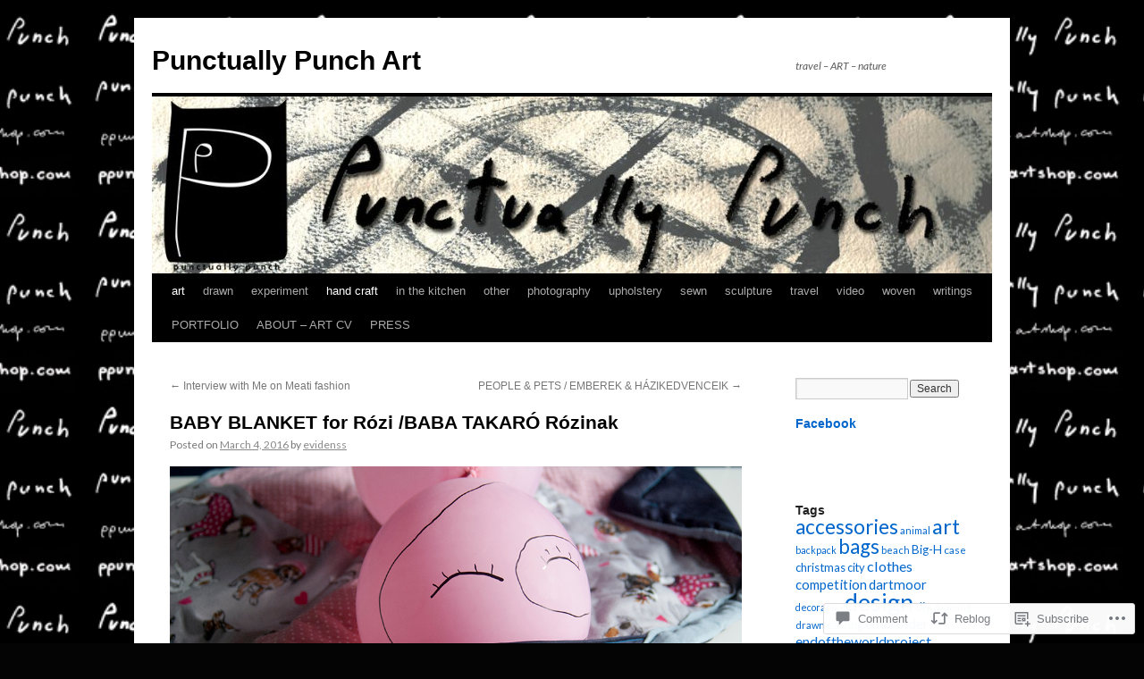

--- FILE ---
content_type: text/html; charset=UTF-8
request_url: https://punctuallypunch.com/2016/03/04/baby-blanket-for-rozi-baba-takaro-rozinak/
body_size: 30073
content:
<!DOCTYPE html>
<html lang="en">
<head>
<meta charset="UTF-8" />
<title>
BABY BLANKET for Rózi /BABA TAKARÓ Rózinak | Punctually Punch Art </title>
<link rel="profile" href="https://gmpg.org/xfn/11" />
<link rel="stylesheet" type="text/css" media="all" href="https://s0.wp.com/wp-content/themes/pub/twentyten/style.css?m=1659017451i&amp;ver=20190507" />
<link rel="pingback" href="https://punctuallypunch.com/xmlrpc.php">
<script type="text/javascript">
  WebFontConfig = {"google":{"families":["Lato:r,i,b,bi:latin,latin-ext"]},"api_url":"https:\/\/fonts-api.wp.com\/css"};
  (function() {
    var wf = document.createElement('script');
    wf.src = '/wp-content/plugins/custom-fonts/js/webfont.js';
    wf.type = 'text/javascript';
    wf.async = 'true';
    var s = document.getElementsByTagName('script')[0];
    s.parentNode.insertBefore(wf, s);
	})();
</script><style id="jetpack-custom-fonts-css">.wf-active .pingback a.url, .wf-active body{font-family:"Lato",sans-serif}.wf-active #cancel-comment-reply-link, .wf-active #site-info, .wf-active #wp-calendar, .wf-active .comment-body thead th, .wf-active .comment-body tr th, .wf-active .comment-meta, .wf-active .entry-content label, .wf-active .entry-content thead th, .wf-active .entry-content tr th, .wf-active .entry-meta, .wf-active .entry-utility, .wf-active .form-allowed-tags, .wf-active .pingback p, .wf-active .reply, .wf-active .wp-caption-text{font-family:"Lato",sans-serif}</style>
<meta name='robots' content='max-image-preview:large' />

<!-- Async WordPress.com Remote Login -->
<script id="wpcom_remote_login_js">
var wpcom_remote_login_extra_auth = '';
function wpcom_remote_login_remove_dom_node_id( element_id ) {
	var dom_node = document.getElementById( element_id );
	if ( dom_node ) { dom_node.parentNode.removeChild( dom_node ); }
}
function wpcom_remote_login_remove_dom_node_classes( class_name ) {
	var dom_nodes = document.querySelectorAll( '.' + class_name );
	for ( var i = 0; i < dom_nodes.length; i++ ) {
		dom_nodes[ i ].parentNode.removeChild( dom_nodes[ i ] );
	}
}
function wpcom_remote_login_final_cleanup() {
	wpcom_remote_login_remove_dom_node_classes( "wpcom_remote_login_msg" );
	wpcom_remote_login_remove_dom_node_id( "wpcom_remote_login_key" );
	wpcom_remote_login_remove_dom_node_id( "wpcom_remote_login_validate" );
	wpcom_remote_login_remove_dom_node_id( "wpcom_remote_login_js" );
	wpcom_remote_login_remove_dom_node_id( "wpcom_request_access_iframe" );
	wpcom_remote_login_remove_dom_node_id( "wpcom_request_access_styles" );
}

// Watch for messages back from the remote login
window.addEventListener( "message", function( e ) {
	if ( e.origin === "https://r-login.wordpress.com" ) {
		var data = {};
		try {
			data = JSON.parse( e.data );
		} catch( e ) {
			wpcom_remote_login_final_cleanup();
			return;
		}

		if ( data.msg === 'LOGIN' ) {
			// Clean up the login check iframe
			wpcom_remote_login_remove_dom_node_id( "wpcom_remote_login_key" );

			var id_regex = new RegExp( /^[0-9]+$/ );
			var token_regex = new RegExp( /^.*|.*|.*$/ );
			if (
				token_regex.test( data.token )
				&& id_regex.test( data.wpcomid )
			) {
				// We have everything we need to ask for a login
				var script = document.createElement( "script" );
				script.setAttribute( "id", "wpcom_remote_login_validate" );
				script.src = '/remote-login.php?wpcom_remote_login=validate'
					+ '&wpcomid=' + data.wpcomid
					+ '&token=' + encodeURIComponent( data.token )
					+ '&host=' + window.location.protocol
					+ '//' + window.location.hostname
					+ '&postid=1779'
					+ '&is_singular=1';
				document.body.appendChild( script );
			}

			return;
		}

		// Safari ITP, not logged in, so redirect
		if ( data.msg === 'LOGIN-REDIRECT' ) {
			window.location = 'https://wordpress.com/log-in?redirect_to=' + window.location.href;
			return;
		}

		// Safari ITP, storage access failed, remove the request
		if ( data.msg === 'LOGIN-REMOVE' ) {
			var css_zap = 'html { -webkit-transition: margin-top 1s; transition: margin-top 1s; } /* 9001 */ html { margin-top: 0 !important; } * html body { margin-top: 0 !important; } @media screen and ( max-width: 782px ) { html { margin-top: 0 !important; } * html body { margin-top: 0 !important; } }';
			var style_zap = document.createElement( 'style' );
			style_zap.type = 'text/css';
			style_zap.appendChild( document.createTextNode( css_zap ) );
			document.body.appendChild( style_zap );

			var e = document.getElementById( 'wpcom_request_access_iframe' );
			e.parentNode.removeChild( e );

			document.cookie = 'wordpress_com_login_access=denied; path=/; max-age=31536000';

			return;
		}

		// Safari ITP
		if ( data.msg === 'REQUEST_ACCESS' ) {
			console.log( 'request access: safari' );

			// Check ITP iframe enable/disable knob
			if ( wpcom_remote_login_extra_auth !== 'safari_itp_iframe' ) {
				return;
			}

			// If we are in a "private window" there is no ITP.
			var private_window = false;
			try {
				var opendb = window.openDatabase( null, null, null, null );
			} catch( e ) {
				private_window = true;
			}

			if ( private_window ) {
				console.log( 'private window' );
				return;
			}

			var iframe = document.createElement( 'iframe' );
			iframe.id = 'wpcom_request_access_iframe';
			iframe.setAttribute( 'scrolling', 'no' );
			iframe.setAttribute( 'sandbox', 'allow-storage-access-by-user-activation allow-scripts allow-same-origin allow-top-navigation-by-user-activation' );
			iframe.src = 'https://r-login.wordpress.com/remote-login.php?wpcom_remote_login=request_access&origin=' + encodeURIComponent( data.origin ) + '&wpcomid=' + encodeURIComponent( data.wpcomid );

			var css = 'html { -webkit-transition: margin-top 1s; transition: margin-top 1s; } /* 9001 */ html { margin-top: 46px !important; } * html body { margin-top: 46px !important; } @media screen and ( max-width: 660px ) { html { margin-top: 71px !important; } * html body { margin-top: 71px !important; } #wpcom_request_access_iframe { display: block; height: 71px !important; } } #wpcom_request_access_iframe { border: 0px; height: 46px; position: fixed; top: 0; left: 0; width: 100%; min-width: 100%; z-index: 99999; background: #23282d; } ';

			var style = document.createElement( 'style' );
			style.type = 'text/css';
			style.id = 'wpcom_request_access_styles';
			style.appendChild( document.createTextNode( css ) );
			document.body.appendChild( style );

			document.body.appendChild( iframe );
		}

		if ( data.msg === 'DONE' ) {
			wpcom_remote_login_final_cleanup();
		}
	}
}, false );

// Inject the remote login iframe after the page has had a chance to load
// more critical resources
window.addEventListener( "DOMContentLoaded", function( e ) {
	var iframe = document.createElement( "iframe" );
	iframe.style.display = "none";
	iframe.setAttribute( "scrolling", "no" );
	iframe.setAttribute( "id", "wpcom_remote_login_key" );
	iframe.src = "https://r-login.wordpress.com/remote-login.php"
		+ "?wpcom_remote_login=key"
		+ "&origin=aHR0cHM6Ly9wdW5jdHVhbGx5cHVuY2guY29t"
		+ "&wpcomid=93187261"
		+ "&time=" + Math.floor( Date.now() / 1000 );
	document.body.appendChild( iframe );
}, false );
</script>
<link rel='dns-prefetch' href='//s0.wp.com' />
<link rel='dns-prefetch' href='//widgets.wp.com' />
<link rel='dns-prefetch' href='//wordpress.com' />
<link rel="alternate" type="application/rss+xml" title="Punctually Punch Art  &raquo; Feed" href="https://punctuallypunch.com/feed/" />
<link rel="alternate" type="application/rss+xml" title="Punctually Punch Art  &raquo; Comments Feed" href="https://punctuallypunch.com/comments/feed/" />
<link rel="alternate" type="application/rss+xml" title="Punctually Punch Art  &raquo; BABY BLANKET for Rózi /BABA TAKARÓ&nbsp;Rózinak Comments Feed" href="https://punctuallypunch.com/2016/03/04/baby-blanket-for-rozi-baba-takaro-rozinak/feed/" />
	<script type="text/javascript">
		/* <![CDATA[ */
		function addLoadEvent(func) {
			var oldonload = window.onload;
			if (typeof window.onload != 'function') {
				window.onload = func;
			} else {
				window.onload = function () {
					oldonload();
					func();
				}
			}
		}
		/* ]]> */
	</script>
	<link crossorigin='anonymous' rel='stylesheet' id='all-css-0-1' href='/_static/??-eJxtzEkKgDAMQNELWYNjcSGeRdog1Q7BpHh9UQRBXD74fDhImRQFo0DIinxeXGRYUWg222PgHCEkmz0y7OhnQasosXxUGuYC/o/ebfh+b135FMZKd02th77t1hMpiDR+&cssminify=yes' type='text/css' media='all' />
<style id='wp-emoji-styles-inline-css'>

	img.wp-smiley, img.emoji {
		display: inline !important;
		border: none !important;
		box-shadow: none !important;
		height: 1em !important;
		width: 1em !important;
		margin: 0 0.07em !important;
		vertical-align: -0.1em !important;
		background: none !important;
		padding: 0 !important;
	}
/*# sourceURL=wp-emoji-styles-inline-css */
</style>
<link crossorigin='anonymous' rel='stylesheet' id='all-css-2-1' href='/wp-content/plugins/gutenberg-core/v22.2.0/build/styles/block-library/style.css?m=1764855221i&cssminify=yes' type='text/css' media='all' />
<style id='wp-block-library-inline-css'>
.has-text-align-justify {
	text-align:justify;
}
.has-text-align-justify{text-align:justify;}

/*# sourceURL=wp-block-library-inline-css */
</style><style id='global-styles-inline-css'>
:root{--wp--preset--aspect-ratio--square: 1;--wp--preset--aspect-ratio--4-3: 4/3;--wp--preset--aspect-ratio--3-4: 3/4;--wp--preset--aspect-ratio--3-2: 3/2;--wp--preset--aspect-ratio--2-3: 2/3;--wp--preset--aspect-ratio--16-9: 16/9;--wp--preset--aspect-ratio--9-16: 9/16;--wp--preset--color--black: #000;--wp--preset--color--cyan-bluish-gray: #abb8c3;--wp--preset--color--white: #fff;--wp--preset--color--pale-pink: #f78da7;--wp--preset--color--vivid-red: #cf2e2e;--wp--preset--color--luminous-vivid-orange: #ff6900;--wp--preset--color--luminous-vivid-amber: #fcb900;--wp--preset--color--light-green-cyan: #7bdcb5;--wp--preset--color--vivid-green-cyan: #00d084;--wp--preset--color--pale-cyan-blue: #8ed1fc;--wp--preset--color--vivid-cyan-blue: #0693e3;--wp--preset--color--vivid-purple: #9b51e0;--wp--preset--color--blue: #0066cc;--wp--preset--color--medium-gray: #666;--wp--preset--color--light-gray: #f1f1f1;--wp--preset--gradient--vivid-cyan-blue-to-vivid-purple: linear-gradient(135deg,rgb(6,147,227) 0%,rgb(155,81,224) 100%);--wp--preset--gradient--light-green-cyan-to-vivid-green-cyan: linear-gradient(135deg,rgb(122,220,180) 0%,rgb(0,208,130) 100%);--wp--preset--gradient--luminous-vivid-amber-to-luminous-vivid-orange: linear-gradient(135deg,rgb(252,185,0) 0%,rgb(255,105,0) 100%);--wp--preset--gradient--luminous-vivid-orange-to-vivid-red: linear-gradient(135deg,rgb(255,105,0) 0%,rgb(207,46,46) 100%);--wp--preset--gradient--very-light-gray-to-cyan-bluish-gray: linear-gradient(135deg,rgb(238,238,238) 0%,rgb(169,184,195) 100%);--wp--preset--gradient--cool-to-warm-spectrum: linear-gradient(135deg,rgb(74,234,220) 0%,rgb(151,120,209) 20%,rgb(207,42,186) 40%,rgb(238,44,130) 60%,rgb(251,105,98) 80%,rgb(254,248,76) 100%);--wp--preset--gradient--blush-light-purple: linear-gradient(135deg,rgb(255,206,236) 0%,rgb(152,150,240) 100%);--wp--preset--gradient--blush-bordeaux: linear-gradient(135deg,rgb(254,205,165) 0%,rgb(254,45,45) 50%,rgb(107,0,62) 100%);--wp--preset--gradient--luminous-dusk: linear-gradient(135deg,rgb(255,203,112) 0%,rgb(199,81,192) 50%,rgb(65,88,208) 100%);--wp--preset--gradient--pale-ocean: linear-gradient(135deg,rgb(255,245,203) 0%,rgb(182,227,212) 50%,rgb(51,167,181) 100%);--wp--preset--gradient--electric-grass: linear-gradient(135deg,rgb(202,248,128) 0%,rgb(113,206,126) 100%);--wp--preset--gradient--midnight: linear-gradient(135deg,rgb(2,3,129) 0%,rgb(40,116,252) 100%);--wp--preset--font-size--small: 13px;--wp--preset--font-size--medium: 20px;--wp--preset--font-size--large: 36px;--wp--preset--font-size--x-large: 42px;--wp--preset--font-family--albert-sans: 'Albert Sans', sans-serif;--wp--preset--font-family--alegreya: Alegreya, serif;--wp--preset--font-family--arvo: Arvo, serif;--wp--preset--font-family--bodoni-moda: 'Bodoni Moda', serif;--wp--preset--font-family--bricolage-grotesque: 'Bricolage Grotesque', sans-serif;--wp--preset--font-family--cabin: Cabin, sans-serif;--wp--preset--font-family--chivo: Chivo, sans-serif;--wp--preset--font-family--commissioner: Commissioner, sans-serif;--wp--preset--font-family--cormorant: Cormorant, serif;--wp--preset--font-family--courier-prime: 'Courier Prime', monospace;--wp--preset--font-family--crimson-pro: 'Crimson Pro', serif;--wp--preset--font-family--dm-mono: 'DM Mono', monospace;--wp--preset--font-family--dm-sans: 'DM Sans', sans-serif;--wp--preset--font-family--dm-serif-display: 'DM Serif Display', serif;--wp--preset--font-family--domine: Domine, serif;--wp--preset--font-family--eb-garamond: 'EB Garamond', serif;--wp--preset--font-family--epilogue: Epilogue, sans-serif;--wp--preset--font-family--fahkwang: Fahkwang, sans-serif;--wp--preset--font-family--figtree: Figtree, sans-serif;--wp--preset--font-family--fira-sans: 'Fira Sans', sans-serif;--wp--preset--font-family--fjalla-one: 'Fjalla One', sans-serif;--wp--preset--font-family--fraunces: Fraunces, serif;--wp--preset--font-family--gabarito: Gabarito, system-ui;--wp--preset--font-family--ibm-plex-mono: 'IBM Plex Mono', monospace;--wp--preset--font-family--ibm-plex-sans: 'IBM Plex Sans', sans-serif;--wp--preset--font-family--ibarra-real-nova: 'Ibarra Real Nova', serif;--wp--preset--font-family--instrument-serif: 'Instrument Serif', serif;--wp--preset--font-family--inter: Inter, sans-serif;--wp--preset--font-family--josefin-sans: 'Josefin Sans', sans-serif;--wp--preset--font-family--jost: Jost, sans-serif;--wp--preset--font-family--libre-baskerville: 'Libre Baskerville', serif;--wp--preset--font-family--libre-franklin: 'Libre Franklin', sans-serif;--wp--preset--font-family--literata: Literata, serif;--wp--preset--font-family--lora: Lora, serif;--wp--preset--font-family--merriweather: Merriweather, serif;--wp--preset--font-family--montserrat: Montserrat, sans-serif;--wp--preset--font-family--newsreader: Newsreader, serif;--wp--preset--font-family--noto-sans-mono: 'Noto Sans Mono', sans-serif;--wp--preset--font-family--nunito: Nunito, sans-serif;--wp--preset--font-family--open-sans: 'Open Sans', sans-serif;--wp--preset--font-family--overpass: Overpass, sans-serif;--wp--preset--font-family--pt-serif: 'PT Serif', serif;--wp--preset--font-family--petrona: Petrona, serif;--wp--preset--font-family--piazzolla: Piazzolla, serif;--wp--preset--font-family--playfair-display: 'Playfair Display', serif;--wp--preset--font-family--plus-jakarta-sans: 'Plus Jakarta Sans', sans-serif;--wp--preset--font-family--poppins: Poppins, sans-serif;--wp--preset--font-family--raleway: Raleway, sans-serif;--wp--preset--font-family--roboto: Roboto, sans-serif;--wp--preset--font-family--roboto-slab: 'Roboto Slab', serif;--wp--preset--font-family--rubik: Rubik, sans-serif;--wp--preset--font-family--rufina: Rufina, serif;--wp--preset--font-family--sora: Sora, sans-serif;--wp--preset--font-family--source-sans-3: 'Source Sans 3', sans-serif;--wp--preset--font-family--source-serif-4: 'Source Serif 4', serif;--wp--preset--font-family--space-mono: 'Space Mono', monospace;--wp--preset--font-family--syne: Syne, sans-serif;--wp--preset--font-family--texturina: Texturina, serif;--wp--preset--font-family--urbanist: Urbanist, sans-serif;--wp--preset--font-family--work-sans: 'Work Sans', sans-serif;--wp--preset--spacing--20: 0.44rem;--wp--preset--spacing--30: 0.67rem;--wp--preset--spacing--40: 1rem;--wp--preset--spacing--50: 1.5rem;--wp--preset--spacing--60: 2.25rem;--wp--preset--spacing--70: 3.38rem;--wp--preset--spacing--80: 5.06rem;--wp--preset--shadow--natural: 6px 6px 9px rgba(0, 0, 0, 0.2);--wp--preset--shadow--deep: 12px 12px 50px rgba(0, 0, 0, 0.4);--wp--preset--shadow--sharp: 6px 6px 0px rgba(0, 0, 0, 0.2);--wp--preset--shadow--outlined: 6px 6px 0px -3px rgb(255, 255, 255), 6px 6px rgb(0, 0, 0);--wp--preset--shadow--crisp: 6px 6px 0px rgb(0, 0, 0);}:where(.is-layout-flex){gap: 0.5em;}:where(.is-layout-grid){gap: 0.5em;}body .is-layout-flex{display: flex;}.is-layout-flex{flex-wrap: wrap;align-items: center;}.is-layout-flex > :is(*, div){margin: 0;}body .is-layout-grid{display: grid;}.is-layout-grid > :is(*, div){margin: 0;}:where(.wp-block-columns.is-layout-flex){gap: 2em;}:where(.wp-block-columns.is-layout-grid){gap: 2em;}:where(.wp-block-post-template.is-layout-flex){gap: 1.25em;}:where(.wp-block-post-template.is-layout-grid){gap: 1.25em;}.has-black-color{color: var(--wp--preset--color--black) !important;}.has-cyan-bluish-gray-color{color: var(--wp--preset--color--cyan-bluish-gray) !important;}.has-white-color{color: var(--wp--preset--color--white) !important;}.has-pale-pink-color{color: var(--wp--preset--color--pale-pink) !important;}.has-vivid-red-color{color: var(--wp--preset--color--vivid-red) !important;}.has-luminous-vivid-orange-color{color: var(--wp--preset--color--luminous-vivid-orange) !important;}.has-luminous-vivid-amber-color{color: var(--wp--preset--color--luminous-vivid-amber) !important;}.has-light-green-cyan-color{color: var(--wp--preset--color--light-green-cyan) !important;}.has-vivid-green-cyan-color{color: var(--wp--preset--color--vivid-green-cyan) !important;}.has-pale-cyan-blue-color{color: var(--wp--preset--color--pale-cyan-blue) !important;}.has-vivid-cyan-blue-color{color: var(--wp--preset--color--vivid-cyan-blue) !important;}.has-vivid-purple-color{color: var(--wp--preset--color--vivid-purple) !important;}.has-black-background-color{background-color: var(--wp--preset--color--black) !important;}.has-cyan-bluish-gray-background-color{background-color: var(--wp--preset--color--cyan-bluish-gray) !important;}.has-white-background-color{background-color: var(--wp--preset--color--white) !important;}.has-pale-pink-background-color{background-color: var(--wp--preset--color--pale-pink) !important;}.has-vivid-red-background-color{background-color: var(--wp--preset--color--vivid-red) !important;}.has-luminous-vivid-orange-background-color{background-color: var(--wp--preset--color--luminous-vivid-orange) !important;}.has-luminous-vivid-amber-background-color{background-color: var(--wp--preset--color--luminous-vivid-amber) !important;}.has-light-green-cyan-background-color{background-color: var(--wp--preset--color--light-green-cyan) !important;}.has-vivid-green-cyan-background-color{background-color: var(--wp--preset--color--vivid-green-cyan) !important;}.has-pale-cyan-blue-background-color{background-color: var(--wp--preset--color--pale-cyan-blue) !important;}.has-vivid-cyan-blue-background-color{background-color: var(--wp--preset--color--vivid-cyan-blue) !important;}.has-vivid-purple-background-color{background-color: var(--wp--preset--color--vivid-purple) !important;}.has-black-border-color{border-color: var(--wp--preset--color--black) !important;}.has-cyan-bluish-gray-border-color{border-color: var(--wp--preset--color--cyan-bluish-gray) !important;}.has-white-border-color{border-color: var(--wp--preset--color--white) !important;}.has-pale-pink-border-color{border-color: var(--wp--preset--color--pale-pink) !important;}.has-vivid-red-border-color{border-color: var(--wp--preset--color--vivid-red) !important;}.has-luminous-vivid-orange-border-color{border-color: var(--wp--preset--color--luminous-vivid-orange) !important;}.has-luminous-vivid-amber-border-color{border-color: var(--wp--preset--color--luminous-vivid-amber) !important;}.has-light-green-cyan-border-color{border-color: var(--wp--preset--color--light-green-cyan) !important;}.has-vivid-green-cyan-border-color{border-color: var(--wp--preset--color--vivid-green-cyan) !important;}.has-pale-cyan-blue-border-color{border-color: var(--wp--preset--color--pale-cyan-blue) !important;}.has-vivid-cyan-blue-border-color{border-color: var(--wp--preset--color--vivid-cyan-blue) !important;}.has-vivid-purple-border-color{border-color: var(--wp--preset--color--vivid-purple) !important;}.has-vivid-cyan-blue-to-vivid-purple-gradient-background{background: var(--wp--preset--gradient--vivid-cyan-blue-to-vivid-purple) !important;}.has-light-green-cyan-to-vivid-green-cyan-gradient-background{background: var(--wp--preset--gradient--light-green-cyan-to-vivid-green-cyan) !important;}.has-luminous-vivid-amber-to-luminous-vivid-orange-gradient-background{background: var(--wp--preset--gradient--luminous-vivid-amber-to-luminous-vivid-orange) !important;}.has-luminous-vivid-orange-to-vivid-red-gradient-background{background: var(--wp--preset--gradient--luminous-vivid-orange-to-vivid-red) !important;}.has-very-light-gray-to-cyan-bluish-gray-gradient-background{background: var(--wp--preset--gradient--very-light-gray-to-cyan-bluish-gray) !important;}.has-cool-to-warm-spectrum-gradient-background{background: var(--wp--preset--gradient--cool-to-warm-spectrum) !important;}.has-blush-light-purple-gradient-background{background: var(--wp--preset--gradient--blush-light-purple) !important;}.has-blush-bordeaux-gradient-background{background: var(--wp--preset--gradient--blush-bordeaux) !important;}.has-luminous-dusk-gradient-background{background: var(--wp--preset--gradient--luminous-dusk) !important;}.has-pale-ocean-gradient-background{background: var(--wp--preset--gradient--pale-ocean) !important;}.has-electric-grass-gradient-background{background: var(--wp--preset--gradient--electric-grass) !important;}.has-midnight-gradient-background{background: var(--wp--preset--gradient--midnight) !important;}.has-small-font-size{font-size: var(--wp--preset--font-size--small) !important;}.has-medium-font-size{font-size: var(--wp--preset--font-size--medium) !important;}.has-large-font-size{font-size: var(--wp--preset--font-size--large) !important;}.has-x-large-font-size{font-size: var(--wp--preset--font-size--x-large) !important;}.has-albert-sans-font-family{font-family: var(--wp--preset--font-family--albert-sans) !important;}.has-alegreya-font-family{font-family: var(--wp--preset--font-family--alegreya) !important;}.has-arvo-font-family{font-family: var(--wp--preset--font-family--arvo) !important;}.has-bodoni-moda-font-family{font-family: var(--wp--preset--font-family--bodoni-moda) !important;}.has-bricolage-grotesque-font-family{font-family: var(--wp--preset--font-family--bricolage-grotesque) !important;}.has-cabin-font-family{font-family: var(--wp--preset--font-family--cabin) !important;}.has-chivo-font-family{font-family: var(--wp--preset--font-family--chivo) !important;}.has-commissioner-font-family{font-family: var(--wp--preset--font-family--commissioner) !important;}.has-cormorant-font-family{font-family: var(--wp--preset--font-family--cormorant) !important;}.has-courier-prime-font-family{font-family: var(--wp--preset--font-family--courier-prime) !important;}.has-crimson-pro-font-family{font-family: var(--wp--preset--font-family--crimson-pro) !important;}.has-dm-mono-font-family{font-family: var(--wp--preset--font-family--dm-mono) !important;}.has-dm-sans-font-family{font-family: var(--wp--preset--font-family--dm-sans) !important;}.has-dm-serif-display-font-family{font-family: var(--wp--preset--font-family--dm-serif-display) !important;}.has-domine-font-family{font-family: var(--wp--preset--font-family--domine) !important;}.has-eb-garamond-font-family{font-family: var(--wp--preset--font-family--eb-garamond) !important;}.has-epilogue-font-family{font-family: var(--wp--preset--font-family--epilogue) !important;}.has-fahkwang-font-family{font-family: var(--wp--preset--font-family--fahkwang) !important;}.has-figtree-font-family{font-family: var(--wp--preset--font-family--figtree) !important;}.has-fira-sans-font-family{font-family: var(--wp--preset--font-family--fira-sans) !important;}.has-fjalla-one-font-family{font-family: var(--wp--preset--font-family--fjalla-one) !important;}.has-fraunces-font-family{font-family: var(--wp--preset--font-family--fraunces) !important;}.has-gabarito-font-family{font-family: var(--wp--preset--font-family--gabarito) !important;}.has-ibm-plex-mono-font-family{font-family: var(--wp--preset--font-family--ibm-plex-mono) !important;}.has-ibm-plex-sans-font-family{font-family: var(--wp--preset--font-family--ibm-plex-sans) !important;}.has-ibarra-real-nova-font-family{font-family: var(--wp--preset--font-family--ibarra-real-nova) !important;}.has-instrument-serif-font-family{font-family: var(--wp--preset--font-family--instrument-serif) !important;}.has-inter-font-family{font-family: var(--wp--preset--font-family--inter) !important;}.has-josefin-sans-font-family{font-family: var(--wp--preset--font-family--josefin-sans) !important;}.has-jost-font-family{font-family: var(--wp--preset--font-family--jost) !important;}.has-libre-baskerville-font-family{font-family: var(--wp--preset--font-family--libre-baskerville) !important;}.has-libre-franklin-font-family{font-family: var(--wp--preset--font-family--libre-franklin) !important;}.has-literata-font-family{font-family: var(--wp--preset--font-family--literata) !important;}.has-lora-font-family{font-family: var(--wp--preset--font-family--lora) !important;}.has-merriweather-font-family{font-family: var(--wp--preset--font-family--merriweather) !important;}.has-montserrat-font-family{font-family: var(--wp--preset--font-family--montserrat) !important;}.has-newsreader-font-family{font-family: var(--wp--preset--font-family--newsreader) !important;}.has-noto-sans-mono-font-family{font-family: var(--wp--preset--font-family--noto-sans-mono) !important;}.has-nunito-font-family{font-family: var(--wp--preset--font-family--nunito) !important;}.has-open-sans-font-family{font-family: var(--wp--preset--font-family--open-sans) !important;}.has-overpass-font-family{font-family: var(--wp--preset--font-family--overpass) !important;}.has-pt-serif-font-family{font-family: var(--wp--preset--font-family--pt-serif) !important;}.has-petrona-font-family{font-family: var(--wp--preset--font-family--petrona) !important;}.has-piazzolla-font-family{font-family: var(--wp--preset--font-family--piazzolla) !important;}.has-playfair-display-font-family{font-family: var(--wp--preset--font-family--playfair-display) !important;}.has-plus-jakarta-sans-font-family{font-family: var(--wp--preset--font-family--plus-jakarta-sans) !important;}.has-poppins-font-family{font-family: var(--wp--preset--font-family--poppins) !important;}.has-raleway-font-family{font-family: var(--wp--preset--font-family--raleway) !important;}.has-roboto-font-family{font-family: var(--wp--preset--font-family--roboto) !important;}.has-roboto-slab-font-family{font-family: var(--wp--preset--font-family--roboto-slab) !important;}.has-rubik-font-family{font-family: var(--wp--preset--font-family--rubik) !important;}.has-rufina-font-family{font-family: var(--wp--preset--font-family--rufina) !important;}.has-sora-font-family{font-family: var(--wp--preset--font-family--sora) !important;}.has-source-sans-3-font-family{font-family: var(--wp--preset--font-family--source-sans-3) !important;}.has-source-serif-4-font-family{font-family: var(--wp--preset--font-family--source-serif-4) !important;}.has-space-mono-font-family{font-family: var(--wp--preset--font-family--space-mono) !important;}.has-syne-font-family{font-family: var(--wp--preset--font-family--syne) !important;}.has-texturina-font-family{font-family: var(--wp--preset--font-family--texturina) !important;}.has-urbanist-font-family{font-family: var(--wp--preset--font-family--urbanist) !important;}.has-work-sans-font-family{font-family: var(--wp--preset--font-family--work-sans) !important;}
/*# sourceURL=global-styles-inline-css */
</style>

<style id='classic-theme-styles-inline-css'>
/*! This file is auto-generated */
.wp-block-button__link{color:#fff;background-color:#32373c;border-radius:9999px;box-shadow:none;text-decoration:none;padding:calc(.667em + 2px) calc(1.333em + 2px);font-size:1.125em}.wp-block-file__button{background:#32373c;color:#fff;text-decoration:none}
/*# sourceURL=/wp-includes/css/classic-themes.min.css */
</style>
<link crossorigin='anonymous' rel='stylesheet' id='all-css-4-1' href='/_static/??-eJx9jksOwjAMRC9EcCsEFQvEUVA+FqTUSRQ77fVxVbEBxMaSZ+bZA0sxPifBJEDNlKndY2LwuaLqVKyAJghDtDghaWzvmXfwG1uKMsa5UpHZ6KTYyMhDQf7HjSjF+qdRaTuxGcAtvb3bjCnkCrZJJisS/RcFXD24FqcAM1ann1VcK/Pnvna50qUfTl3XH8+HYXwBNR1jhQ==&cssminify=yes' type='text/css' media='all' />
<link rel='stylesheet' id='verbum-gutenberg-css-css' href='https://widgets.wp.com/verbum-block-editor/block-editor.css?ver=1738686361' media='all' />
<link crossorigin='anonymous' rel='stylesheet' id='all-css-6-1' href='/_static/??-eJyNjU0KgCAQhS+UTUJFLqK7JFKWo4Ij0u2bCCJatZv3vZ+BEoUOnownwCyiy4v1CXRAZCSc3Q2r9CE1kwos+ECW2+k5buO1SatBXoh5BioMDqYwu6D3n9lEhzOiRP5/FSYcZS+btlPdoLYT8r1GzA==&cssminify=yes' type='text/css' media='all' />
<style id='jetpack_facebook_likebox-inline-css'>
.widget_facebook_likebox {
	overflow: hidden;
}

/*# sourceURL=/wp-content/mu-plugins/jetpack-plugin/sun/modules/widgets/facebook-likebox/style.css */
</style>
<link crossorigin='anonymous' rel='stylesheet' id='all-css-8-1' href='/_static/??-eJzTLy/QTc7PK0nNK9HPLdUtyClNz8wr1i9KTcrJTwcy0/WTi5G5ekCujj52Temp+bo5+cmJJZn5eSgc3bScxMwikFb7XFtDE1NLExMLc0OTLACohS2q&cssminify=yes' type='text/css' media='all' />
<style id='jetpack-global-styles-frontend-style-inline-css'>
:root { --font-headings: unset; --font-base: unset; --font-headings-default: -apple-system,BlinkMacSystemFont,"Segoe UI",Roboto,Oxygen-Sans,Ubuntu,Cantarell,"Helvetica Neue",sans-serif; --font-base-default: -apple-system,BlinkMacSystemFont,"Segoe UI",Roboto,Oxygen-Sans,Ubuntu,Cantarell,"Helvetica Neue",sans-serif;}
/*# sourceURL=jetpack-global-styles-frontend-style-inline-css */
</style>
<link crossorigin='anonymous' rel='stylesheet' id='all-css-10-1' href='/_static/??-eJyNjcEKwjAQRH/IuKitxYP4KRKzIdm62YRuQvHvrdKLCOLtDcy8gbkYl6V6qZCaKdwCicLoa7HuvmbQJpAyNvYKGu3k0SI+3kgStk51A3+LriQONDuybDiHrB/hS1ajT8tt7CBwvln+9TYTBl8VlsrKJkyExgoaJq2v7SWdd0N/2A+nY9ePT815Xvc=&cssminify=yes' type='text/css' media='all' />
<script type="text/javascript" id="jetpack_related-posts-js-extra">
/* <![CDATA[ */
var related_posts_js_options = {"post_heading":"h4"};
//# sourceURL=jetpack_related-posts-js-extra
/* ]]> */
</script>
<script type="text/javascript" id="wpcom-actionbar-placeholder-js-extra">
/* <![CDATA[ */
var actionbardata = {"siteID":"93187261","postID":"1779","siteURL":"https://punctuallypunch.com","xhrURL":"https://punctuallypunch.com/wp-admin/admin-ajax.php","nonce":"a1fa0fa1af","isLoggedIn":"","statusMessage":"","subsEmailDefault":"instantly","proxyScriptUrl":"https://s0.wp.com/wp-content/js/wpcom-proxy-request.js?m=1513050504i&amp;ver=20211021","shortlink":"https://wp.me/p6j0gl-sH","i18n":{"followedText":"New posts from this site will now appear in your \u003Ca href=\"https://wordpress.com/reader\"\u003EReader\u003C/a\u003E","foldBar":"Collapse this bar","unfoldBar":"Expand this bar","shortLinkCopied":"Shortlink copied to clipboard."}};
//# sourceURL=wpcom-actionbar-placeholder-js-extra
/* ]]> */
</script>
<script type="text/javascript" id="jetpack-mu-wpcom-settings-js-before">
/* <![CDATA[ */
var JETPACK_MU_WPCOM_SETTINGS = {"assetsUrl":"https://s0.wp.com/wp-content/mu-plugins/jetpack-mu-wpcom-plugin/sun/jetpack_vendor/automattic/jetpack-mu-wpcom/src/build/"};
//# sourceURL=jetpack-mu-wpcom-settings-js-before
/* ]]> */
</script>
<script crossorigin='anonymous' type='text/javascript'  src='/_static/??-eJxdjU0OwiAQhS/kdGTRtBvjUUwLpBmEYVIG0dvLQpPq7n15f9gEbGb1rJgqSKwbccHgVRZ7/zCWyngjtrhWig53Hxf1DiQXLb80JOIhlBMedkPPRAXZ8/P17x0+G7nN973wlbDWJPAg33rrmi5mGsezMdM8hzfk10Nz'></script>
<script type="text/javascript" id="rlt-proxy-js-after">
/* <![CDATA[ */
	rltInitialize( {"token":null,"iframeOrigins":["https:\/\/widgets.wp.com"]} );
//# sourceURL=rlt-proxy-js-after
/* ]]> */
</script>
<link rel="EditURI" type="application/rsd+xml" title="RSD" href="https://punctuallypunch.wordpress.com/xmlrpc.php?rsd" />
<meta name="generator" content="WordPress.com" />
<link rel="canonical" href="https://punctuallypunch.com/2016/03/04/baby-blanket-for-rozi-baba-takaro-rozinak/" />
<link rel='shortlink' href='https://wp.me/p6j0gl-sH' />
<link rel="alternate" type="application/json+oembed" href="https://public-api.wordpress.com/oembed/?format=json&amp;url=https%3A%2F%2Fpunctuallypunch.com%2F2016%2F03%2F04%2Fbaby-blanket-for-rozi-baba-takaro-rozinak%2F&amp;for=wpcom-auto-discovery" /><link rel="alternate" type="application/xml+oembed" href="https://public-api.wordpress.com/oembed/?format=xml&amp;url=https%3A%2F%2Fpunctuallypunch.com%2F2016%2F03%2F04%2Fbaby-blanket-for-rozi-baba-takaro-rozinak%2F&amp;for=wpcom-auto-discovery" />
<!-- Jetpack Open Graph Tags -->
<meta property="og:type" content="article" />
<meta property="og:title" content="BABY BLANKET for Rózi /BABA TAKARÓ Rózinak" />
<meta property="og:url" content="https://punctuallypunch.com/2016/03/04/baby-blanket-for-rozi-baba-takaro-rozinak/" />
<meta property="og:description" content="The blanket external side was made of impregnated material, so you can easily clean up and it is chewable. The outside was made of cotton material with hood. The older children can use it as a plai…" />
<meta property="article:published_time" content="2016-03-04T11:27:14+00:00" />
<meta property="article:modified_time" content="2019-10-22T17:59:56+00:00" />
<meta property="og:site_name" content="Punctually Punch Art " />
<meta property="og:image" content="https://punctuallypunch.com/wp-content/uploads/2016/03/dsc_00441.jpg" />
<meta property="og:image:secure_url" content="https://i0.wp.com/punctuallypunch.com/wp-content/uploads/2016/03/dsc_00441.jpg?ssl=1" />
<meta property="og:image" content="https://punctuallypunch.com/wp-content/uploads/2016/03/dsc_00741.jpg" />
<meta property="og:image:secure_url" content="https://i0.wp.com/punctuallypunch.com/wp-content/uploads/2016/03/dsc_00741.jpg?ssl=1" />
<meta property="og:image" content="https://punctuallypunch.com/wp-content/uploads/2016/03/dsc_00481.jpg" />
<meta property="og:image:secure_url" content="https://i0.wp.com/punctuallypunch.com/wp-content/uploads/2016/03/dsc_00481.jpg?ssl=1" />
<meta property="og:image" content="https://punctuallypunch.com/wp-content/uploads/2016/03/dsc_00531.jpg" />
<meta property="og:image:secure_url" content="https://i0.wp.com/punctuallypunch.com/wp-content/uploads/2016/03/dsc_00531.jpg?ssl=1" />
<meta property="og:image" content="https://punctuallypunch.com/wp-content/uploads/2016/03/dsc_00461.jpg" />
<meta property="og:image:secure_url" content="https://i0.wp.com/punctuallypunch.com/wp-content/uploads/2016/03/dsc_00461.jpg?ssl=1" />
<meta property="og:image" content="https://punctuallypunch.com/wp-content/uploads/2016/03/dsc_00791.jpg" />
<meta property="og:image:secure_url" content="https://i0.wp.com/punctuallypunch.com/wp-content/uploads/2016/03/dsc_00791.jpg?ssl=1" />
<meta property="og:image" content="https://punctuallypunch.com/wp-content/uploads/2016/03/dsc_00501.jpg" />
<meta property="og:image:secure_url" content="https://i0.wp.com/punctuallypunch.com/wp-content/uploads/2016/03/dsc_00501.jpg?ssl=1" />
<meta property="og:image" content="https://punctuallypunch.com/wp-content/uploads/2016/03/dsc_00541.jpg" />
<meta property="og:image:secure_url" content="https://i0.wp.com/punctuallypunch.com/wp-content/uploads/2016/03/dsc_00541.jpg?ssl=1" />
<meta property="og:image" content="https://punctuallypunch.com/wp-content/uploads/2016/03/dsc_00761.jpg" />
<meta property="og:image:secure_url" content="https://punctuallypunch.com/wp-content/uploads/2016/03/dsc_00761.jpg" />
<meta property="og:image" content="https://punctuallypunch.com/wp-content/uploads/2016/03/dsc_00851.jpg" />
<meta property="og:image:secure_url" content="https://punctuallypunch.com/wp-content/uploads/2016/03/dsc_00851.jpg" />
<meta property="og:image" content="https://punctuallypunch.com/wp-content/uploads/2016/04/ppunchshop_szines.jpg" />
<meta property="og:image:secure_url" content="https://punctuallypunch.com/wp-content/uploads/2016/04/ppunchshop_szines.jpg" />
<meta property="og:image:width" content="975" />
<meta property="og:image:height" content="660" />
<meta property="og:image:alt" content="" />
<meta property="og:locale" content="en_US" />
<meta property="article:publisher" content="https://www.facebook.com/WordPresscom" />
<meta name="twitter:text:title" content="BABY BLANKET for Rózi /BABA TAKARÓ&nbsp;Rózinak" />
<meta name="twitter:image" content="https://punctuallypunch.com/wp-content/uploads/2016/03/dsc_00441.jpg?w=640" />
<meta name="twitter:card" content="summary_large_image" />

<!-- End Jetpack Open Graph Tags -->
<link rel="shortcut icon" type="image/x-icon" href="https://s0.wp.com/i/favicon.ico?m=1713425267i" sizes="16x16 24x24 32x32 48x48" />
<link rel="icon" type="image/x-icon" href="https://s0.wp.com/i/favicon.ico?m=1713425267i" sizes="16x16 24x24 32x32 48x48" />
<link rel="apple-touch-icon" href="https://s0.wp.com/i/webclip.png?m=1713868326i" />
<link rel='openid.server' href='https://punctuallypunch.com/?openidserver=1' />
<link rel='openid.delegate' href='https://punctuallypunch.com/' />
<link rel="search" type="application/opensearchdescription+xml" href="https://punctuallypunch.com/osd.xml" title="Punctually Punch Art " />
<link rel="search" type="application/opensearchdescription+xml" href="https://s1.wp.com/opensearch.xml" title="WordPress.com" />
<meta name="theme-color" content="#040405" />
		<style type="text/css">
			.recentcomments a {
				display: inline !important;
				padding: 0 !important;
				margin: 0 !important;
			}

			table.recentcommentsavatartop img.avatar, table.recentcommentsavatarend img.avatar {
				border: 0px;
				margin: 0;
			}

			table.recentcommentsavatartop a, table.recentcommentsavatarend a {
				border: 0px !important;
				background-color: transparent !important;
			}

			td.recentcommentsavatarend, td.recentcommentsavatartop {
				padding: 0px 0px 1px 0px;
				margin: 0px;
			}

			td.recentcommentstextend {
				border: none !important;
				padding: 0px 0px 2px 10px;
			}

			.rtl td.recentcommentstextend {
				padding: 0px 10px 2px 0px;
			}

			td.recentcommentstexttop {
				border: none;
				padding: 0px 0px 0px 10px;
			}

			.rtl td.recentcommentstexttop {
				padding: 0px 10px 0px 0px;
			}
		</style>
		<meta name="description" content="The blanket external side was made of impregnated material, so you can easily clean up and it is chewable. The outside was made of cotton material with hood. The older children can use it as a plaid. The impregnated side is perfect when the grass is wet. / A takaró külső oldala impregnált vászonból készült, így könnyű takarítani, és nyugodtan&hellip;" />
<style type="text/css" id="custom-background-css">
body.custom-background { background-color: #040405; background-image: url("https://punctuallypunch.files.wordpress.com/2016/08/felirat.jpg"); background-position: center top; background-size: auto; background-repeat: repeat; background-attachment: scroll; }
</style>
	<style type="text/css" id="custom-colors-css">#access ul li.current_page_item > a, #access ul li.current_page_parent > a, #access ul li.current-menu-ancestor > a, #access ul li.current-menu-item > a, #access ul li.current-menu-parent > a { color: #FFFFFF;}
#access li:hover > a, #access ul ul *:hover > a { fg2: #ffffff;}
#access a { color: #AAAAAA;}
.entry-meta a:link, .entry-utility a:link { color: #888888;}
body { background-color: #040405;}
</style>
<link crossorigin='anonymous' rel='stylesheet' id='all-css-0-3' href='/_static/??-eJydzNEKwjAMheEXsoapc+xCfBSpWRjd0rQ0DWNvL8LmpYiX/+HwwZIdJqkkFaK5zDYGUZioZo/z1qAm8AiC8OSEs4IuIVM5ouoBfgZiGoxJAX1JpsSfzz786dXANLjRM1NZv9Xbv8db07XnU9dfL+30AlHOX2M=&cssminify=yes' type='text/css' media='all' />
</head>

<body class="wp-singular post-template-default single single-post postid-1779 single-format-gallery custom-background wp-custom-logo wp-theme-pubtwentyten customizer-styles-applied single-author jetpack-reblog-enabled custom-colors">
<div id="wrapper" class="hfeed">
	<div id="header">
		<div id="masthead">
			<div id="branding" role="banner">
								<div id="site-title">
					<span>
						<a href="https://punctuallypunch.com/" title="Punctually Punch Art " rel="home">Punctually Punch Art </a>
					</span>
				</div>
				<div id="site-description">travel &#8211; ART &#8211; nature</div>

									<a class="home-link" href="https://punctuallypunch.com/" title="Punctually Punch Art " rel="home">
						<img src="https://punctuallypunch.com/wp-content/uploads/2016/08/cropped-blog_fejlec1.jpg" width="940" height="198" alt="" />
					</a>
								</div><!-- #branding -->

			<div id="access" role="navigation">
								<div class="skip-link screen-reader-text"><a href="#content" title="Skip to content">Skip to content</a></div>
				<div class="menu-header"><ul id="menu-menu-2" class="menu"><li id="menu-item-18969" class="menu-item menu-item-type-taxonomy menu-item-object-category current-post-ancestor current-menu-parent current-post-parent menu-item-18969"><a href="https://punctuallypunch.com/category/art/">art</a></li>
<li id="menu-item-18970" class="menu-item menu-item-type-taxonomy menu-item-object-category menu-item-18970"><a href="https://punctuallypunch.com/category/art/drawn/">drawn</a></li>
<li id="menu-item-18977" class="menu-item menu-item-type-taxonomy menu-item-object-category menu-item-18977"><a href="https://punctuallypunch.com/category/other/experiment/">experiment</a></li>
<li id="menu-item-18971" class="menu-item menu-item-type-taxonomy menu-item-object-category current-post-ancestor current-menu-parent current-post-parent menu-item-18971"><a href="https://punctuallypunch.com/category/art/hand-craft/">hand craft</a></li>
<li id="menu-item-18978" class="menu-item menu-item-type-taxonomy menu-item-object-category menu-item-18978"><a href="https://punctuallypunch.com/category/other/in-the-kitchen/">in the kitchen</a></li>
<li id="menu-item-18976" class="menu-item menu-item-type-taxonomy menu-item-object-category menu-item-18976"><a href="https://punctuallypunch.com/category/other/">other</a></li>
<li id="menu-item-18979" class="menu-item menu-item-type-taxonomy menu-item-object-category menu-item-18979"><a href="https://punctuallypunch.com/category/other/photography/">photography</a></li>
<li id="menu-item-20868" class="menu-item menu-item-type-taxonomy menu-item-object-category menu-item-20868"><a href="https://punctuallypunch.com/category/art/upholstery/">upholstery</a></li>
<li id="menu-item-18974" class="menu-item menu-item-type-taxonomy menu-item-object-category menu-item-18974"><a href="https://punctuallypunch.com/category/art/sewn/">sewn</a></li>
<li id="menu-item-18973" class="menu-item menu-item-type-taxonomy menu-item-object-category menu-item-18973"><a href="https://punctuallypunch.com/category/art/sculpture/">sculpture</a></li>
<li id="menu-item-19696" class="menu-item menu-item-type-taxonomy menu-item-object-post_tag menu-item-19696"><a href="https://punctuallypunch.com/tag/travel/">travel</a></li>
<li id="menu-item-19293" class="menu-item menu-item-type-taxonomy menu-item-object-category menu-item-19293"><a href="https://punctuallypunch.com/category/art/video/">video</a></li>
<li id="menu-item-18975" class="menu-item menu-item-type-taxonomy menu-item-object-category menu-item-18975"><a href="https://punctuallypunch.com/category/art/woven/">woven</a></li>
<li id="menu-item-20869" class="menu-item menu-item-type-taxonomy menu-item-object-category menu-item-20869"><a href="https://punctuallypunch.com/category/other/writings/">writings</a></li>
<li id="menu-item-13681" class="menu-item menu-item-type-custom menu-item-object-custom menu-item-13681"><a href="https://floraoh.wordpress.com/">PORTFOLIO</a></li>
<li id="menu-item-19691" class="menu-item menu-item-type-custom menu-item-object-custom menu-item-19691"><a href="https://floraoh.wordpress.com/about-flora-o-h/">ABOUT &#8211; ART CV</a></li>
<li id="menu-item-4931" class="menu-item menu-item-type-post_type menu-item-object-page menu-item-4931"><a href="https://punctuallypunch.com/press/">PRESS</a></li>
</ul></div>			</div><!-- #access -->
		</div><!-- #masthead -->
	</div><!-- #header -->

	<div id="main">

		<div id="container">
			<div id="content" role="main">

			

				<div id="nav-above" class="navigation">
					<div class="nav-previous"><a href="https://punctuallypunch.com/2016/03/03/interview-with-me-on-meati-fashion/" rel="prev"><span class="meta-nav">&larr;</span> Interview with Me on Meati&nbsp;fashion</a></div>
					<div class="nav-next"><a href="https://punctuallypunch.com/2016/03/08/people-pets-emberek-hazikedvenceik/" rel="next">PEOPLE  &amp; PETS / EMBEREK &amp;&nbsp;HÁZIKEDVENCEIK <span class="meta-nav">&rarr;</span></a></div>
				</div><!-- #nav-above -->

				<div id="post-1779" class="post-1779 post type-post status-publish format-gallery hentry category-art category-hand-craft category-others-egyebek category-punctually-punch tag-baby tag-blanket tag-gift tag-plaid post_format-post-format-gallery">
											<h2 class="entry-title"><a href="https://punctuallypunch.com/2016/03/04/baby-blanket-for-rozi-baba-takaro-rozinak/" rel="bookmark">BABY BLANKET for Rózi /BABA TAKARÓ&nbsp;Rózinak</a></h2>					
					<div class="entry-meta">
						<span class="meta-prep meta-prep-author">Posted on</span> <a href="https://punctuallypunch.com/2016/03/04/baby-blanket-for-rozi-baba-takaro-rozinak/" title="11:27 am" rel="bookmark"><span class="entry-date">March 4, 2016</span></a> <span class="meta-sep">by</span> <span class="author vcard"><a class="url fn n" href="https://punctuallypunch.com/author/evidenss/" title="View all posts by evidenss">evidenss</a></span>					</div><!-- .entry-meta -->

					<div class="entry-content">
						<p><img data-attachment-id="1791" data-permalink="https://punctuallypunch.com/2016/03/04/baby-blanket-for-rozi-baba-takaro-rozinak/dsc_0076-3/" data-orig-file="https://punctuallypunch.com/wp-content/uploads/2016/03/dsc_00761.jpg" data-orig-size="975,648" data-comments-opened="1" data-image-meta="{&quot;aperture&quot;:&quot;3.5&quot;,&quot;credit&quot;:&quot;&quot;,&quot;camera&quot;:&quot;NIKON D70s&quot;,&quot;caption&quot;:&quot;&quot;,&quot;created_timestamp&quot;:&quot;1456764909&quot;,&quot;copyright&quot;:&quot;&quot;,&quot;focal_length&quot;:&quot;31&quot;,&quot;iso&quot;:&quot;640&quot;,&quot;shutter_speed&quot;:&quot;0.008&quot;,&quot;title&quot;:&quot;&quot;,&quot;orientation&quot;:&quot;1&quot;}" data-image-title="DSC_0076" data-image-description="" data-image-caption="" data-medium-file="https://punctuallypunch.com/wp-content/uploads/2016/03/dsc_00761.jpg?w=300" data-large-file="https://punctuallypunch.com/wp-content/uploads/2016/03/dsc_00761.jpg?w=640" class="alignnone size-full wp-image-1791" src="https://punctuallypunch.com/wp-content/uploads/2016/03/dsc_00761.jpg?w=640" alt="DSC_0076"   srcset="https://punctuallypunch.com/wp-content/uploads/2016/03/dsc_00761.jpg 975w, https://punctuallypunch.com/wp-content/uploads/2016/03/dsc_00761.jpg?w=150&amp;h=100 150w, https://punctuallypunch.com/wp-content/uploads/2016/03/dsc_00761.jpg?w=300&amp;h=199 300w, https://punctuallypunch.com/wp-content/uploads/2016/03/dsc_00761.jpg?w=768&amp;h=510 768w" sizes="(max-width: 975px) 100vw, 975px" /></p>
<p>The blanket external side was made of impregnated material, so you can easily clean up and it is chewable.</p>
<p>The outside was made of cotton material with hood.</p>
<p>The older children can use it as a plaid. The impregnated side is perfect when the grass is wet.</p>
<p><span style="color:#333333;"><em>/ A takaró külső oldala impregnált vászonból készült, így könnyű takarítani, és nyugodtan rágicsálhatja a baba.</em></span></p>
<p><span style="color:#333333;"><em>A belső, kapucnis oldala pamutból készült.</em></span></p>
<p><span style="color:#333333;"><em>Nagyobb gyereknek plédként is tökéletesen funkcionálhat, hiszen impregnált oldala nem engedi át a fű nyirkosságát. </em></span></p>
<div class="tiled-gallery type-rectangular tiled-gallery-unresized" data-original-width="640" data-carousel-extra='{&quot;blog_id&quot;:93187261,&quot;permalink&quot;:&quot;https:\/\/punctuallypunch.com\/2016\/03\/04\/baby-blanket-for-rozi-baba-takaro-rozinak\/&quot;,&quot;likes_blog_id&quot;:93187261}' itemscope itemtype="http://schema.org/ImageGallery" > <div class="gallery-row" style="width: 640px; height: 534px;" data-original-width="640" data-original-height="534" > <div class="gallery-group images-3" style="width: 257px; height: 534px;" data-original-width="257" data-original-height="534" > <div class="tiled-gallery-item tiled-gallery-item-large" itemprop="associatedMedia" itemscope itemtype="http://schema.org/ImageObject"> <a href="https://i0.wp.com/punctuallypunch.com/wp-content/uploads/2016/03/dsc_00441.jpg?ssl=1" border="0" itemprop="url"> <meta itemprop="width" content="253"> <meta itemprop="height" content="172"> <img class="" data-attachment-id="1796" data-orig-file="https://punctuallypunch.com/wp-content/uploads/2016/03/dsc_00441.jpg" data-orig-size="975,660" data-comments-opened="1" data-image-meta="{&quot;aperture&quot;:&quot;8&quot;,&quot;credit&quot;:&quot;&quot;,&quot;camera&quot;:&quot;NIKON D70s&quot;,&quot;caption&quot;:&quot;&quot;,&quot;created_timestamp&quot;:&quot;1456764402&quot;,&quot;copyright&quot;:&quot;&quot;,&quot;focal_length&quot;:&quot;28&quot;,&quot;iso&quot;:&quot;640&quot;,&quot;shutter_speed&quot;:&quot;0.008&quot;,&quot;title&quot;:&quot;&quot;,&quot;orientation&quot;:&quot;1&quot;}" data-image-title="DSC_0044" data-image-description="" data-medium-file="https://punctuallypunch.com/wp-content/uploads/2016/03/dsc_00441.jpg?w=300" data-large-file="https://punctuallypunch.com/wp-content/uploads/2016/03/dsc_00441.jpg?w=640" src="https://i0.wp.com/punctuallypunch.com/wp-content/uploads/2016/03/dsc_00441.jpg?w=253&#038;h=172&#038;ssl=1" srcset="https://i0.wp.com/punctuallypunch.com/wp-content/uploads/2016/03/dsc_00441.jpg?w=253&amp;h=171&amp;ssl=1 253w, https://i0.wp.com/punctuallypunch.com/wp-content/uploads/2016/03/dsc_00441.jpg?w=506&amp;h=343&amp;ssl=1 506w, https://i0.wp.com/punctuallypunch.com/wp-content/uploads/2016/03/dsc_00441.jpg?w=150&amp;h=102&amp;ssl=1 150w, https://i0.wp.com/punctuallypunch.com/wp-content/uploads/2016/03/dsc_00441.jpg?w=300&amp;h=203&amp;ssl=1 300w" width="253" height="172" loading="lazy" data-original-width="253" data-original-height="172" itemprop="http://schema.org/image" title="DSC_0044" alt="DSC_0044" style="width: 253px; height: 172px;" /> </a> </div> <div class="tiled-gallery-item tiled-gallery-item-large" itemprop="associatedMedia" itemscope itemtype="http://schema.org/ImageObject"> <a href="https://i0.wp.com/punctuallypunch.com/wp-content/uploads/2016/03/dsc_00741.jpg?ssl=1" border="0" itemprop="url"> <meta itemprop="width" content="253"> <meta itemprop="height" content="182"> <img class="" data-attachment-id="1797" data-orig-file="https://punctuallypunch.com/wp-content/uploads/2016/03/dsc_00741.jpg" data-orig-size="975,700" data-comments-opened="1" data-image-meta="{&quot;aperture&quot;:&quot;8&quot;,&quot;credit&quot;:&quot;&quot;,&quot;camera&quot;:&quot;NIKON D70s&quot;,&quot;caption&quot;:&quot;&quot;,&quot;created_timestamp&quot;:&quot;1456764826&quot;,&quot;copyright&quot;:&quot;&quot;,&quot;focal_length&quot;:&quot;31&quot;,&quot;iso&quot;:&quot;640&quot;,&quot;shutter_speed&quot;:&quot;0.008&quot;,&quot;title&quot;:&quot;&quot;,&quot;orientation&quot;:&quot;1&quot;}" data-image-title="DSC_0074" data-image-description="" data-medium-file="https://punctuallypunch.com/wp-content/uploads/2016/03/dsc_00741.jpg?w=300" data-large-file="https://punctuallypunch.com/wp-content/uploads/2016/03/dsc_00741.jpg?w=640" src="https://i0.wp.com/punctuallypunch.com/wp-content/uploads/2016/03/dsc_00741.jpg?w=253&#038;h=182&#038;ssl=1" srcset="https://i0.wp.com/punctuallypunch.com/wp-content/uploads/2016/03/dsc_00741.jpg?w=253&amp;h=182&amp;ssl=1 253w, https://i0.wp.com/punctuallypunch.com/wp-content/uploads/2016/03/dsc_00741.jpg?w=506&amp;h=363&amp;ssl=1 506w, https://i0.wp.com/punctuallypunch.com/wp-content/uploads/2016/03/dsc_00741.jpg?w=150&amp;h=108&amp;ssl=1 150w, https://i0.wp.com/punctuallypunch.com/wp-content/uploads/2016/03/dsc_00741.jpg?w=300&amp;h=215&amp;ssl=1 300w" width="253" height="182" loading="lazy" data-original-width="253" data-original-height="182" itemprop="http://schema.org/image" title="DSC_0074" alt="DSC_0074" style="width: 253px; height: 182px;" /> </a> </div> <div class="tiled-gallery-item tiled-gallery-item-large" itemprop="associatedMedia" itemscope itemtype="http://schema.org/ImageObject"> <a href="https://i0.wp.com/punctuallypunch.com/wp-content/uploads/2016/03/dsc_00481.jpg?ssl=1" border="0" itemprop="url"> <meta itemprop="width" content="253"> <meta itemprop="height" content="168"> <img class="" data-attachment-id="1798" data-orig-file="https://punctuallypunch.com/wp-content/uploads/2016/03/dsc_00481.jpg" data-orig-size="975,648" data-comments-opened="1" data-image-meta="{&quot;aperture&quot;:&quot;8&quot;,&quot;credit&quot;:&quot;&quot;,&quot;camera&quot;:&quot;NIKON D70s&quot;,&quot;caption&quot;:&quot;&quot;,&quot;created_timestamp&quot;:&quot;1456764440&quot;,&quot;copyright&quot;:&quot;&quot;,&quot;focal_length&quot;:&quot;28&quot;,&quot;iso&quot;:&quot;640&quot;,&quot;shutter_speed&quot;:&quot;0.008&quot;,&quot;title&quot;:&quot;&quot;,&quot;orientation&quot;:&quot;1&quot;}" data-image-title="DSC_0048" data-image-description="" data-medium-file="https://punctuallypunch.com/wp-content/uploads/2016/03/dsc_00481.jpg?w=300" data-large-file="https://punctuallypunch.com/wp-content/uploads/2016/03/dsc_00481.jpg?w=640" src="https://i0.wp.com/punctuallypunch.com/wp-content/uploads/2016/03/dsc_00481.jpg?w=253&#038;h=168&#038;ssl=1" srcset="https://i0.wp.com/punctuallypunch.com/wp-content/uploads/2016/03/dsc_00481.jpg?w=253&amp;h=168&amp;ssl=1 253w, https://i0.wp.com/punctuallypunch.com/wp-content/uploads/2016/03/dsc_00481.jpg?w=506&amp;h=336&amp;ssl=1 506w, https://i0.wp.com/punctuallypunch.com/wp-content/uploads/2016/03/dsc_00481.jpg?w=150&amp;h=100&amp;ssl=1 150w, https://i0.wp.com/punctuallypunch.com/wp-content/uploads/2016/03/dsc_00481.jpg?w=300&amp;h=199&amp;ssl=1 300w" width="253" height="168" loading="lazy" data-original-width="253" data-original-height="168" itemprop="http://schema.org/image" title="DSC_0048" alt="DSC_0048" style="width: 253px; height: 168px;" /> </a> </div> </div> <!-- close group --> <div class="gallery-group images-1" style="width: 383px; height: 534px;" data-original-width="383" data-original-height="534" > <div class="tiled-gallery-item tiled-gallery-item-large" itemprop="associatedMedia" itemscope itemtype="http://schema.org/ImageObject"> <a href="https://i0.wp.com/punctuallypunch.com/wp-content/uploads/2016/03/dsc_00531.jpg?ssl=1" border="0" itemprop="url"> <meta itemprop="width" content="379"> <meta itemprop="height" content="530"> <img class="" data-attachment-id="1795" data-orig-file="https://punctuallypunch.com/wp-content/uploads/2016/03/dsc_00531.jpg" data-orig-size="697,975" data-comments-opened="1" data-image-meta="{&quot;aperture&quot;:&quot;8&quot;,&quot;credit&quot;:&quot;&quot;,&quot;camera&quot;:&quot;NIKON D70s&quot;,&quot;caption&quot;:&quot;&quot;,&quot;created_timestamp&quot;:&quot;1456764534&quot;,&quot;copyright&quot;:&quot;&quot;,&quot;focal_length&quot;:&quot;31&quot;,&quot;iso&quot;:&quot;640&quot;,&quot;shutter_speed&quot;:&quot;0.008&quot;,&quot;title&quot;:&quot;&quot;,&quot;orientation&quot;:&quot;1&quot;}" data-image-title="DSC_0053" data-image-description="" data-medium-file="https://punctuallypunch.com/wp-content/uploads/2016/03/dsc_00531.jpg?w=214" data-large-file="https://punctuallypunch.com/wp-content/uploads/2016/03/dsc_00531.jpg?w=640" src="https://i0.wp.com/punctuallypunch.com/wp-content/uploads/2016/03/dsc_00531.jpg?w=379&#038;h=530&#038;ssl=1" srcset="https://i0.wp.com/punctuallypunch.com/wp-content/uploads/2016/03/dsc_00531.jpg?w=379&amp;h=530&amp;ssl=1 379w, https://i0.wp.com/punctuallypunch.com/wp-content/uploads/2016/03/dsc_00531.jpg?w=107&amp;h=150&amp;ssl=1 107w, https://i0.wp.com/punctuallypunch.com/wp-content/uploads/2016/03/dsc_00531.jpg?w=214&amp;h=300&amp;ssl=1 214w, https://i0.wp.com/punctuallypunch.com/wp-content/uploads/2016/03/dsc_00531.jpg 697w" width="379" height="530" loading="lazy" data-original-width="379" data-original-height="530" itemprop="http://schema.org/image" title="DSC_0053" alt="DSC_0053" style="width: 379px; height: 530px;" /> </a> </div> </div> <!-- close group --> </div> <!-- close row --> <div class="gallery-row" style="width: 640px; height: 122px;" data-original-width="640" data-original-height="122" > <div class="gallery-group images-1" style="width: 182px; height: 122px;" data-original-width="182" data-original-height="122" > <div class="tiled-gallery-item tiled-gallery-item-small" itemprop="associatedMedia" itemscope itemtype="http://schema.org/ImageObject"> <a href="https://i0.wp.com/punctuallypunch.com/wp-content/uploads/2016/03/dsc_00461.jpg?ssl=1" border="0" itemprop="url"> <meta itemprop="width" content="178"> <meta itemprop="height" content="118"> <img class="" data-attachment-id="1793" data-orig-file="https://punctuallypunch.com/wp-content/uploads/2016/03/dsc_00461.jpg" data-orig-size="975,648" data-comments-opened="1" data-image-meta="{&quot;aperture&quot;:&quot;8&quot;,&quot;credit&quot;:&quot;&quot;,&quot;camera&quot;:&quot;NIKON D70s&quot;,&quot;caption&quot;:&quot;&quot;,&quot;created_timestamp&quot;:&quot;1456764421&quot;,&quot;copyright&quot;:&quot;&quot;,&quot;focal_length&quot;:&quot;28&quot;,&quot;iso&quot;:&quot;640&quot;,&quot;shutter_speed&quot;:&quot;0.008&quot;,&quot;title&quot;:&quot;&quot;,&quot;orientation&quot;:&quot;1&quot;}" data-image-title="DSC_0046" data-image-description="" data-medium-file="https://punctuallypunch.com/wp-content/uploads/2016/03/dsc_00461.jpg?w=300" data-large-file="https://punctuallypunch.com/wp-content/uploads/2016/03/dsc_00461.jpg?w=640" src="https://i0.wp.com/punctuallypunch.com/wp-content/uploads/2016/03/dsc_00461.jpg?w=178&#038;h=118&#038;ssl=1" srcset="https://i0.wp.com/punctuallypunch.com/wp-content/uploads/2016/03/dsc_00461.jpg?w=178&amp;h=118&amp;ssl=1 178w, https://i0.wp.com/punctuallypunch.com/wp-content/uploads/2016/03/dsc_00461.jpg?w=356&amp;h=237&amp;ssl=1 356w, https://i0.wp.com/punctuallypunch.com/wp-content/uploads/2016/03/dsc_00461.jpg?w=150&amp;h=100&amp;ssl=1 150w, https://i0.wp.com/punctuallypunch.com/wp-content/uploads/2016/03/dsc_00461.jpg?w=300&amp;h=199&amp;ssl=1 300w" width="178" height="118" loading="lazy" data-original-width="178" data-original-height="118" itemprop="http://schema.org/image" title="DSC_0046" alt="DSC_0046" style="width: 178px; height: 118px;" /> </a> </div> </div> <!-- close group --> <div class="gallery-group images-1" style="width: 182px; height: 122px;" data-original-width="182" data-original-height="122" > <div class="tiled-gallery-item tiled-gallery-item-small" itemprop="associatedMedia" itemscope itemtype="http://schema.org/ImageObject"> <a href="https://i0.wp.com/punctuallypunch.com/wp-content/uploads/2016/03/dsc_00791.jpg?ssl=1" border="0" itemprop="url"> <meta itemprop="width" content="178"> <meta itemprop="height" content="118"> <img class="" data-attachment-id="1794" data-orig-file="https://punctuallypunch.com/wp-content/uploads/2016/03/dsc_00791.jpg" data-orig-size="975,648" data-comments-opened="1" data-image-meta="{&quot;aperture&quot;:&quot;5.6&quot;,&quot;credit&quot;:&quot;&quot;,&quot;camera&quot;:&quot;NIKON D70s&quot;,&quot;caption&quot;:&quot;&quot;,&quot;created_timestamp&quot;:&quot;1456764929&quot;,&quot;copyright&quot;:&quot;&quot;,&quot;focal_length&quot;:&quot;28&quot;,&quot;iso&quot;:&quot;640&quot;,&quot;shutter_speed&quot;:&quot;0.008&quot;,&quot;title&quot;:&quot;&quot;,&quot;orientation&quot;:&quot;1&quot;}" data-image-title="DSC_0079" data-image-description="" data-medium-file="https://punctuallypunch.com/wp-content/uploads/2016/03/dsc_00791.jpg?w=300" data-large-file="https://punctuallypunch.com/wp-content/uploads/2016/03/dsc_00791.jpg?w=640" src="https://i0.wp.com/punctuallypunch.com/wp-content/uploads/2016/03/dsc_00791.jpg?w=178&#038;h=118&#038;ssl=1" srcset="https://i0.wp.com/punctuallypunch.com/wp-content/uploads/2016/03/dsc_00791.jpg?w=178&amp;h=118&amp;ssl=1 178w, https://i0.wp.com/punctuallypunch.com/wp-content/uploads/2016/03/dsc_00791.jpg?w=356&amp;h=237&amp;ssl=1 356w, https://i0.wp.com/punctuallypunch.com/wp-content/uploads/2016/03/dsc_00791.jpg?w=150&amp;h=100&amp;ssl=1 150w, https://i0.wp.com/punctuallypunch.com/wp-content/uploads/2016/03/dsc_00791.jpg?w=300&amp;h=199&amp;ssl=1 300w" width="178" height="118" loading="lazy" data-original-width="178" data-original-height="118" itemprop="http://schema.org/image" title="DSC_0079" alt="DSC_0079" style="width: 178px; height: 118px;" /> </a> </div> </div> <!-- close group --> <div class="gallery-group images-1" style="width: 83px; height: 122px;" data-original-width="83" data-original-height="122" > <div class="tiled-gallery-item tiled-gallery-item-small" itemprop="associatedMedia" itemscope itemtype="http://schema.org/ImageObject"> <a href="https://i0.wp.com/punctuallypunch.com/wp-content/uploads/2016/03/dsc_00501.jpg?ssl=1" border="0" itemprop="url"> <meta itemprop="width" content="79"> <meta itemprop="height" content="118"> <img class="" data-attachment-id="1790" data-orig-file="https://punctuallypunch.com/wp-content/uploads/2016/03/dsc_00501.jpg" data-orig-size="648,975" data-comments-opened="1" data-image-meta="{&quot;aperture&quot;:&quot;8&quot;,&quot;credit&quot;:&quot;&quot;,&quot;camera&quot;:&quot;NIKON D70s&quot;,&quot;caption&quot;:&quot;&quot;,&quot;created_timestamp&quot;:&quot;1456764452&quot;,&quot;copyright&quot;:&quot;&quot;,&quot;focal_length&quot;:&quot;28&quot;,&quot;iso&quot;:&quot;640&quot;,&quot;shutter_speed&quot;:&quot;0.008&quot;,&quot;title&quot;:&quot;&quot;,&quot;orientation&quot;:&quot;1&quot;}" data-image-title="DSC_0050" data-image-description="" data-medium-file="https://punctuallypunch.com/wp-content/uploads/2016/03/dsc_00501.jpg?w=199" data-large-file="https://punctuallypunch.com/wp-content/uploads/2016/03/dsc_00501.jpg?w=640" src="https://i0.wp.com/punctuallypunch.com/wp-content/uploads/2016/03/dsc_00501.jpg?w=79&#038;h=118&#038;ssl=1" srcset="https://i0.wp.com/punctuallypunch.com/wp-content/uploads/2016/03/dsc_00501.jpg?w=79&amp;h=119&amp;ssl=1 79w, https://i0.wp.com/punctuallypunch.com/wp-content/uploads/2016/03/dsc_00501.jpg?w=158&amp;h=238&amp;ssl=1 158w, https://i0.wp.com/punctuallypunch.com/wp-content/uploads/2016/03/dsc_00501.jpg?w=100&amp;h=150&amp;ssl=1 100w" width="79" height="118" loading="lazy" data-original-width="79" data-original-height="118" itemprop="http://schema.org/image" title="DSC_0050" alt="DSC_0050" style="width: 79px; height: 118px;" /> </a> </div> </div> <!-- close group --> <div class="gallery-group images-1" style="width: 193px; height: 122px;" data-original-width="193" data-original-height="122" > <div class="tiled-gallery-item tiled-gallery-item-small" itemprop="associatedMedia" itemscope itemtype="http://schema.org/ImageObject"> <a href="https://i0.wp.com/punctuallypunch.com/wp-content/uploads/2016/03/dsc_00541.jpg?ssl=1" border="0" itemprop="url"> <meta itemprop="width" content="189"> <meta itemprop="height" content="118"> <img class="" data-attachment-id="1792" data-orig-file="https://punctuallypunch.com/wp-content/uploads/2016/03/dsc_00541.jpg" data-orig-size="975,611" data-comments-opened="1" data-image-meta="{&quot;aperture&quot;:&quot;8&quot;,&quot;credit&quot;:&quot;&quot;,&quot;camera&quot;:&quot;NIKON D70s&quot;,&quot;caption&quot;:&quot;&quot;,&quot;created_timestamp&quot;:&quot;1456764567&quot;,&quot;copyright&quot;:&quot;&quot;,&quot;focal_length&quot;:&quot;31&quot;,&quot;iso&quot;:&quot;640&quot;,&quot;shutter_speed&quot;:&quot;0.008&quot;,&quot;title&quot;:&quot;&quot;,&quot;orientation&quot;:&quot;1&quot;}" data-image-title="DSC_0054" data-image-description="" data-medium-file="https://punctuallypunch.com/wp-content/uploads/2016/03/dsc_00541.jpg?w=300" data-large-file="https://punctuallypunch.com/wp-content/uploads/2016/03/dsc_00541.jpg?w=640" src="https://i0.wp.com/punctuallypunch.com/wp-content/uploads/2016/03/dsc_00541.jpg?w=189&#038;h=118&#038;ssl=1" srcset="https://i0.wp.com/punctuallypunch.com/wp-content/uploads/2016/03/dsc_00541.jpg?w=189&amp;h=118&amp;ssl=1 189w, https://i0.wp.com/punctuallypunch.com/wp-content/uploads/2016/03/dsc_00541.jpg?w=378&amp;h=237&amp;ssl=1 378w, https://i0.wp.com/punctuallypunch.com/wp-content/uploads/2016/03/dsc_00541.jpg?w=150&amp;h=94&amp;ssl=1 150w, https://i0.wp.com/punctuallypunch.com/wp-content/uploads/2016/03/dsc_00541.jpg?w=300&amp;h=188&amp;ssl=1 300w" width="189" height="118" loading="lazy" data-original-width="189" data-original-height="118" itemprop="http://schema.org/image" title="DSC_0054" alt="DSC_0054" style="width: 189px; height: 118px;" /> </a> </div> </div> <!-- close group --> </div> <!-- close row --> </div>
<p>&nbsp;</p>
<p>The blanket is includes lining material.</p>
<p>The blanket size: 70 cm x 70 cm</p>
<p><span style="color:#333333;"><em>/ A takaró bélésanyagot is tartalmaz.</em></span></p>
<p><span style="color:#333333;"><em>A takaró mérete: 70 cm x 70 cm</em></span></p>
<p><img data-attachment-id="1799" data-permalink="https://punctuallypunch.com/2016/03/04/baby-blanket-for-rozi-baba-takaro-rozinak/dsc_0085-4/" data-orig-file="https://punctuallypunch.com/wp-content/uploads/2016/03/dsc_00851.jpg" data-orig-size="975,871" data-comments-opened="1" data-image-meta="{&quot;aperture&quot;:&quot;8&quot;,&quot;credit&quot;:&quot;&quot;,&quot;camera&quot;:&quot;NIKON D70s&quot;,&quot;caption&quot;:&quot;&quot;,&quot;created_timestamp&quot;:&quot;1456765053&quot;,&quot;copyright&quot;:&quot;&quot;,&quot;focal_length&quot;:&quot;28&quot;,&quot;iso&quot;:&quot;640&quot;,&quot;shutter_speed&quot;:&quot;0.008&quot;,&quot;title&quot;:&quot;&quot;,&quot;orientation&quot;:&quot;1&quot;}" data-image-title="DSC_0085" data-image-description="" data-image-caption="" data-medium-file="https://punctuallypunch.com/wp-content/uploads/2016/03/dsc_00851.jpg?w=300" data-large-file="https://punctuallypunch.com/wp-content/uploads/2016/03/dsc_00851.jpg?w=640" class="alignnone size-full wp-image-1799" src="https://punctuallypunch.com/wp-content/uploads/2016/03/dsc_00851.jpg?w=640" alt="DSC_0085"   srcset="https://punctuallypunch.com/wp-content/uploads/2016/03/dsc_00851.jpg 975w, https://punctuallypunch.com/wp-content/uploads/2016/03/dsc_00851.jpg?w=150&amp;h=134 150w, https://punctuallypunch.com/wp-content/uploads/2016/03/dsc_00851.jpg?w=300&amp;h=268 300w, https://punctuallypunch.com/wp-content/uploads/2016/03/dsc_00851.jpg?w=768&amp;h=686 768w" sizes="(max-width: 975px) 100vw, 975px" /></p>
<p>You can see more similar baby blankets and buy them here: <a href="http://ppunch-artshop.com/en/spl/437668/Baby-Accessories"><img data-attachment-id="2169" data-permalink="https://punctuallypunch.com/2016/04/27/hand-painted-handbags-kezzel-festett-kezitaskak/ppunchshop_szines/" data-orig-file="https://punctuallypunch.com/wp-content/uploads/2016/04/ppunchshop_szines.jpg" data-orig-size="1864,3397" data-comments-opened="1" data-image-meta="{&quot;aperture&quot;:&quot;0&quot;,&quot;credit&quot;:&quot;&quot;,&quot;camera&quot;:&quot;&quot;,&quot;caption&quot;:&quot;&quot;,&quot;created_timestamp&quot;:&quot;0&quot;,&quot;copyright&quot;:&quot;&quot;,&quot;focal_length&quot;:&quot;0&quot;,&quot;iso&quot;:&quot;0&quot;,&quot;shutter_speed&quot;:&quot;0&quot;,&quot;title&quot;:&quot;&quot;,&quot;orientation&quot;:&quot;1&quot;}" data-image-title="ppunchshop_szines" data-image-description="" data-image-caption="" data-medium-file="https://punctuallypunch.com/wp-content/uploads/2016/04/ppunchshop_szines.jpg?w=165" data-large-file="https://punctuallypunch.com/wp-content/uploads/2016/04/ppunchshop_szines.jpg?w=562" class="alignnone  wp-image-2169" src="https://punctuallypunch.com/wp-content/uploads/2016/04/ppunchshop_szines.jpg?w=38&#038;h=68" alt="ppunchshop_szines" width="38" height="68" /></a></p>
<p>or order a unique one here:<a href="http://ppunch-artshop.com/en/uniqueorders"> ORDERS</a></p>
<p><em>/ Itt tudsz hasonló baba takarókat nézni és  megvenni őket:<a href="http://ppunch-artshop.com/spl/437668/Baba-holmik"><img data-attachment-id="2169" data-permalink="https://punctuallypunch.com/2016/04/27/hand-painted-handbags-kezzel-festett-kezitaskak/ppunchshop_szines/" data-orig-file="https://punctuallypunch.com/wp-content/uploads/2016/04/ppunchshop_szines.jpg" data-orig-size="1864,3397" data-comments-opened="1" data-image-meta="{&quot;aperture&quot;:&quot;0&quot;,&quot;credit&quot;:&quot;&quot;,&quot;camera&quot;:&quot;&quot;,&quot;caption&quot;:&quot;&quot;,&quot;created_timestamp&quot;:&quot;0&quot;,&quot;copyright&quot;:&quot;&quot;,&quot;focal_length&quot;:&quot;0&quot;,&quot;iso&quot;:&quot;0&quot;,&quot;shutter_speed&quot;:&quot;0&quot;,&quot;title&quot;:&quot;&quot;,&quot;orientation&quot;:&quot;1&quot;}" data-image-title="ppunchshop_szines" data-image-description="" data-image-caption="" data-medium-file="https://punctuallypunch.com/wp-content/uploads/2016/04/ppunchshop_szines.jpg?w=165" data-large-file="https://punctuallypunch.com/wp-content/uploads/2016/04/ppunchshop_szines.jpg?w=562" class="alignnone  wp-image-2169" src="https://punctuallypunch.com/wp-content/uploads/2016/04/ppunchshop_szines.jpg?w=38&#038;h=68" alt="ppunchshop_szines" width="38" height="68" /></a></em></p>
<p>vagy rendelhetsz egyedi darabot itt: <a href="http://ppunch-artshop.com/egyedimegrendeles">RENDELÉS</a></p>
<p>&nbsp;</p>
<div id="jp-post-flair" class="sharedaddy sd-like-enabled sd-sharing-enabled"><div class="sharedaddy sd-sharing-enabled"><div class="robots-nocontent sd-block sd-social sd-social-icon-text sd-sharing"><h3 class="sd-title">Share this:</h3><div class="sd-content"><ul><li class="share-twitter"><a rel="nofollow noopener noreferrer"
				data-shared="sharing-twitter-1779"
				class="share-twitter sd-button share-icon"
				href="https://punctuallypunch.com/2016/03/04/baby-blanket-for-rozi-baba-takaro-rozinak/?share=twitter"
				target="_blank"
				aria-labelledby="sharing-twitter-1779"
				>
				<span id="sharing-twitter-1779" hidden>Click to share on X (Opens in new window)</span>
				<span>X</span>
			</a></li><li class="share-facebook"><a rel="nofollow noopener noreferrer"
				data-shared="sharing-facebook-1779"
				class="share-facebook sd-button share-icon"
				href="https://punctuallypunch.com/2016/03/04/baby-blanket-for-rozi-baba-takaro-rozinak/?share=facebook"
				target="_blank"
				aria-labelledby="sharing-facebook-1779"
				>
				<span id="sharing-facebook-1779" hidden>Click to share on Facebook (Opens in new window)</span>
				<span>Facebook</span>
			</a></li><li class="share-pinterest"><a rel="nofollow noopener noreferrer"
				data-shared="sharing-pinterest-1779"
				class="share-pinterest sd-button share-icon"
				href="https://punctuallypunch.com/2016/03/04/baby-blanket-for-rozi-baba-takaro-rozinak/?share=pinterest"
				target="_blank"
				aria-labelledby="sharing-pinterest-1779"
				>
				<span id="sharing-pinterest-1779" hidden>Click to share on Pinterest (Opens in new window)</span>
				<span>Pinterest</span>
			</a></li><li class="share-email"><a rel="nofollow noopener noreferrer"
				data-shared="sharing-email-1779"
				class="share-email sd-button share-icon"
				href="mailto:?subject=%5BShared%20Post%5D%20BABY%20BLANKET%20for%20R%C3%B3zi%20%2FBABA%20TAKAR%C3%93%20R%C3%B3zinak&#038;body=https%3A%2F%2Fpunctuallypunch.com%2F2016%2F03%2F04%2Fbaby-blanket-for-rozi-baba-takaro-rozinak%2F&#038;share=email"
				target="_blank"
				aria-labelledby="sharing-email-1779"
				data-email-share-error-title="Do you have email set up?" data-email-share-error-text="If you&#039;re having problems sharing via email, you might not have email set up for your browser. You may need to create a new email yourself." data-email-share-nonce="9cffb0b9fb" data-email-share-track-url="https://punctuallypunch.com/2016/03/04/baby-blanket-for-rozi-baba-takaro-rozinak/?share=email">
				<span id="sharing-email-1779" hidden>Click to email a link to a friend (Opens in new window)</span>
				<span>Email</span>
			</a></li><li class="share-end"></li></ul></div></div></div><div class='sharedaddy sd-block sd-like jetpack-likes-widget-wrapper jetpack-likes-widget-unloaded' id='like-post-wrapper-93187261-1779-69630f17713b5' data-src='//widgets.wp.com/likes/index.html?ver=20260111#blog_id=93187261&amp;post_id=1779&amp;origin=punctuallypunch.wordpress.com&amp;obj_id=93187261-1779-69630f17713b5&amp;domain=punctuallypunch.com' data-name='like-post-frame-93187261-1779-69630f17713b5' data-title='Like or Reblog'><div class='likes-widget-placeholder post-likes-widget-placeholder' style='height: 55px;'><span class='button'><span>Like</span></span> <span class='loading'>Loading...</span></div><span class='sd-text-color'></span><a class='sd-link-color'></a></div>
<div id='jp-relatedposts' class='jp-relatedposts' >
	
</div></div>											</div><!-- .entry-content -->

		
						<div class="entry-utility">
							This entry was posted in <a href="https://punctuallypunch.com/category/art/" rel="category tag">art</a>, <a href="https://punctuallypunch.com/category/art/hand-craft/" rel="category tag">hand craft</a>, <a href="https://punctuallypunch.com/category/others-egyebek/" rel="category tag">OTHERS / EGYEBEK</a>, <a href="https://punctuallypunch.com/category/punctually-punch/" rel="category tag">Punctually Punch</a> and tagged <a href="https://punctuallypunch.com/tag/baby/" rel="tag">baby</a>, <a href="https://punctuallypunch.com/tag/blanket/" rel="tag">blanket</a>, <a href="https://punctuallypunch.com/tag/gift/" rel="tag">gift</a>, <a href="https://punctuallypunch.com/tag/plaid/" rel="tag">plaid</a>. Bookmark the <a href="https://punctuallypunch.com/2016/03/04/baby-blanket-for-rozi-baba-takaro-rozinak/" title="Permalink to BABY BLANKET for Rózi /BABA TAKARÓ&nbsp;Rózinak" rel="bookmark">permalink</a>.													</div><!-- .entry-utility -->
					</div><!-- #post-1779 -->

				<div id="nav-below" class="navigation">
					<div class="nav-previous"><a href="https://punctuallypunch.com/2016/03/03/interview-with-me-on-meati-fashion/" rel="prev"><span class="meta-nav">&larr;</span> Interview with Me on Meati&nbsp;fashion</a></div>
					<div class="nav-next"><a href="https://punctuallypunch.com/2016/03/08/people-pets-emberek-hazikedvenceik/" rel="next">PEOPLE  &amp; PETS / EMBEREK &amp;&nbsp;HÁZIKEDVENCEIK <span class="meta-nav">&rarr;</span></a></div>
				</div><!-- #nav-below -->

				
			<div id="comments">



	<div id="respond" class="comment-respond">
		<h3 id="reply-title" class="comment-reply-title">Leave a comment <small><a rel="nofollow" id="cancel-comment-reply-link" href="/2016/03/04/baby-blanket-for-rozi-baba-takaro-rozinak/#respond" style="display:none;">Cancel reply</a></small></h3><form action="https://punctuallypunch.com/wp-comments-post.php" method="post" id="commentform" class="comment-form">


<div class="comment-form__verbum transparent"></div><div class="verbum-form-meta"><input type='hidden' name='comment_post_ID' value='1779' id='comment_post_ID' />
<input type='hidden' name='comment_parent' id='comment_parent' value='0' />

			<input type="hidden" name="highlander_comment_nonce" id="highlander_comment_nonce" value="5954d6bc4d" />
			<input type="hidden" name="verbum_show_subscription_modal" value="" /></div><p style="display: none;"><input type="hidden" id="akismet_comment_nonce" name="akismet_comment_nonce" value="7cea6a00b6" /></p><p style="display: none !important;" class="akismet-fields-container" data-prefix="ak_"><label>&#916;<textarea name="ak_hp_textarea" cols="45" rows="8" maxlength="100"></textarea></label><input type="hidden" id="ak_js_1" name="ak_js" value="64"/><script type="text/javascript">
/* <![CDATA[ */
document.getElementById( "ak_js_1" ).setAttribute( "value", ( new Date() ).getTime() );
/* ]]> */
</script>
</p></form>	</div><!-- #respond -->
	
</div><!-- #comments -->

	
			</div><!-- #content -->
		</div><!-- #container -->


		<div id="primary" class="widget-area" role="complementary">
						<ul class="xoxo">

<li id="search-10" class="widget-container widget_search"><form role="search" method="get" id="searchform" class="searchform" action="https://punctuallypunch.com/">
				<div>
					<label class="screen-reader-text" for="s">Search for:</label>
					<input type="text" value="" name="s" id="s" />
					<input type="submit" id="searchsubmit" value="Search" />
				</div>
			</form></li><li id="facebook-likebox-4" class="widget-container widget_facebook_likebox"><h3 class="widget-title"><a href="https://www.facebook.com/flora.o.hartyandi">Facebook</a></h3>		<div id="fb-root"></div>
		<div class="fb-page" data-href="https://www.facebook.com/flora.o.hartyandi" data-width="340"  data-height="432" data-hide-cover="false" data-show-facepile="true" data-tabs="false" data-hide-cta="false" data-small-header="false">
		<div class="fb-xfbml-parse-ignore"><blockquote cite="https://www.facebook.com/flora.o.hartyandi"><a href="https://www.facebook.com/flora.o.hartyandi">Facebook</a></blockquote></div>
		</div>
		</li><li id="block-7" class="widget-container widget_block"></li>			</ul>
		</div><!-- #primary .widget-area -->


		<div id="secondary" class="widget-area" role="complementary">
			<ul class="xoxo">
				<li id="follow_button_widget-3" class="widget-container widget_follow_button_widget">
		<a class="wordpress-follow-button" href="https://punctuallypunch.com" data-blog="93187261" data-lang="en" >Follow Punctually Punch Art  on WordPress.com</a>
		<script type="text/javascript">(function(d){ window.wpcomPlatform = {"titles":{"timelines":"Embeddable Timelines","followButton":"Follow Button","wpEmbeds":"WordPress Embeds"}}; var f = d.getElementsByTagName('SCRIPT')[0], p = d.createElement('SCRIPT');p.type = 'text/javascript';p.async = true;p.src = '//widgets.wp.com/platform.js';f.parentNode.insertBefore(p,f);}(document));</script>

		</li><li id="wp_tag_cloud-5" class="widget-container wp_widget_tag_cloud"><h3 class="widget-title">Tags</h3><ul class='wp-tag-cloud' role='list'>
	<li><a href="https://punctuallypunch.com/tag/accessories/" class="tag-cloud-link tag-link-828 tag-link-position-1" style="font-size: 16.9pt;" aria-label="accessories (121 items)">accessories</a></li>
	<li><a href="https://punctuallypunch.com/tag/animal/" class="tag-cloud-link tag-link-5408 tag-link-position-2" style="font-size: 8.3pt;" aria-label="animal (16 items)">animal</a></li>
	<li><a href="https://punctuallypunch.com/tag/art/" class="tag-cloud-link tag-link-177 tag-link-position-3" style="font-size: 17.9pt;" aria-label="art (155 items)">art</a></li>
	<li><a href="https://punctuallypunch.com/tag/backpack/" class="tag-cloud-link tag-link-28418 tag-link-position-4" style="font-size: 8pt;" aria-label="backpack (15 items)">backpack</a></li>
	<li><a href="https://punctuallypunch.com/tag/bags/" class="tag-cloud-link tag-link-33324 tag-link-position-5" style="font-size: 16.6pt;" aria-label="bags (115 items)">bags</a></li>
	<li><a href="https://punctuallypunch.com/tag/beach/" class="tag-cloud-link tag-link-24594 tag-link-position-6" style="font-size: 8.3pt;" aria-label="beach (16 items)">beach</a></li>
	<li><a href="https://punctuallypunch.com/tag/big-h/" class="tag-cloud-link tag-link-3926738 tag-link-position-7" style="font-size: 10.1pt;" aria-label="Big-H (25 items)">Big-H</a></li>
	<li><a href="https://punctuallypunch.com/tag/case/" class="tag-cloud-link tag-link-211721 tag-link-position-8" style="font-size: 8.8pt;" aria-label="case (18 items)">case</a></li>
	<li><a href="https://punctuallypunch.com/tag/christmas/" class="tag-cloud-link tag-link-15607 tag-link-position-9" style="font-size: 9.8pt;" aria-label="christmas (23 items)">christmas</a></li>
	<li><a href="https://punctuallypunch.com/tag/city/" class="tag-cloud-link tag-link-7117 tag-link-position-10" style="font-size: 9.6pt;" aria-label="city (22 items)">city</a></li>
	<li><a href="https://punctuallypunch.com/tag/clothes/" class="tag-cloud-link tag-link-28638 tag-link-position-11" style="font-size: 12.1pt;" aria-label="clothes (40 items)">clothes</a></li>
	<li><a href="https://punctuallypunch.com/tag/competition/" class="tag-cloud-link tag-link-472 tag-link-position-12" style="font-size: 11.2pt;" aria-label="competition (32 items)">competition</a></li>
	<li><a href="https://punctuallypunch.com/tag/dartmoor/" class="tag-cloud-link tag-link-123996 tag-link-position-13" style="font-size: 11.4pt;" aria-label="dartmoor (34 items)">dartmoor</a></li>
	<li><a href="https://punctuallypunch.com/tag/decoration/" class="tag-cloud-link tag-link-107884 tag-link-position-14" style="font-size: 8pt;" aria-label="decoration (15 items)">decoration</a></li>
	<li><a href="https://punctuallypunch.com/tag/design/" class="tag-cloud-link tag-link-148 tag-link-position-15" style="font-size: 20.3pt;" aria-label="design (270 items)">design</a></li>
	<li><a href="https://punctuallypunch.com/tag/diy/" class="tag-cloud-link tag-link-4315 tag-link-position-16" style="font-size: 10.1pt;" aria-label="diy (25 items)">diy</a></li>
	<li><a href="https://punctuallypunch.com/tag/drawing/" class="tag-cloud-link tag-link-7831 tag-link-position-17" style="font-size: 8.8pt;" aria-label="drawing (18 items)">drawing</a></li>
	<li><a href="https://punctuallypunch.com/tag/drawn/" class="tag-cloud-link tag-link-39120 tag-link-position-18" style="font-size: 8.3pt;" aria-label="drawn (16 items)">drawn</a></li>
	<li><a href="https://punctuallypunch.com/tag/earring/" class="tag-cloud-link tag-link-300297 tag-link-position-19" style="font-size: 10pt;" aria-label="earring (24 items)">earring</a></li>
	<li><a href="https://punctuallypunch.com/tag/embroider/" class="tag-cloud-link tag-link-559770 tag-link-position-20" style="font-size: 11.6pt;" aria-label="embroider (35 items)">embroider</a></li>
	<li><a href="https://punctuallypunch.com/tag/endoftheworldproject/" class="tag-cloud-link tag-link-589930195 tag-link-position-21" style="font-size: 12pt;" aria-label="endoftheworldproject (39 items)">endoftheworldproject</a></li>
	<li><a href="https://punctuallypunch.com/tag/envelope-clutch/" class="tag-cloud-link tag-link-4708362 tag-link-position-22" style="font-size: 9pt;" aria-label="envelope clutch (19 items)">envelope clutch</a></li>
	<li><a href="https://punctuallypunch.com/tag/family/" class="tag-cloud-link tag-link-406 tag-link-position-23" style="font-size: 13.2pt;" aria-label="family (51 items)">family</a></li>
	<li><a href="https://punctuallypunch.com/tag/felt/" class="tag-cloud-link tag-link-28803 tag-link-position-24" style="font-size: 11.1pt;" aria-label="felt (31 items)">felt</a></li>
	<li><a href="https://punctuallypunch.com/tag/festival/" class="tag-cloud-link tag-link-29263 tag-link-position-25" style="font-size: 8pt;" aria-label="festival (15 items)">festival</a></li>
	<li><a href="https://punctuallypunch.com/tag/florahartyandi/" class="tag-cloud-link tag-link-751046332 tag-link-position-26" style="font-size: 22pt;" aria-label="florahartyandi (396 items)">florahartyandi</a></li>
	<li><a href="https://punctuallypunch.com/tag/flower/" class="tag-cloud-link tag-link-5993 tag-link-position-27" style="font-size: 8pt;" aria-label="flower (15 items)">flower</a></li>
	<li><a href="https://punctuallypunch.com/tag/friends/" class="tag-cloud-link tag-link-677 tag-link-position-28" style="font-size: 10.6pt;" aria-label="friends (28 items)">friends</a></li>
	<li><a href="https://punctuallypunch.com/tag/germany/" class="tag-cloud-link tag-link-3550 tag-link-position-29" style="font-size: 10.1pt;" aria-label="germany (25 items)">germany</a></li>
	<li><a href="https://punctuallypunch.com/tag/gifts/" class="tag-cloud-link tag-link-19633 tag-link-position-30" style="font-size: 9.4pt;" aria-label="gifts (21 items)">gifts</a></li>
	<li><a href="https://punctuallypunch.com/tag/graphic/" class="tag-cloud-link tag-link-19010 tag-link-position-31" style="font-size: 13.2pt;" aria-label="graphic (52 items)">graphic</a></li>
	<li><a href="https://punctuallypunch.com/tag/handbag/" class="tag-cloud-link tag-link-264576 tag-link-position-32" style="font-size: 9.4pt;" aria-label="handbag (21 items)">handbag</a></li>
	<li><a href="https://punctuallypunch.com/tag/handmade/" class="tag-cloud-link tag-link-52007 tag-link-position-33" style="font-size: 12.9pt;" aria-label="handmade (48 items)">handmade</a></li>
	<li><a href="https://punctuallypunch.com/tag/handpainted/" class="tag-cloud-link tag-link-806427 tag-link-position-34" style="font-size: 14.7pt;" aria-label="handpainted (73 items)">handpainted</a></li>
	<li><a href="https://punctuallypunch.com/tag/home/" class="tag-cloud-link tag-link-400 tag-link-position-35" style="font-size: 16pt;" aria-label="home (98 items)">home</a></li>
	<li><a href="https://punctuallypunch.com/tag/hungary/" class="tag-cloud-link tag-link-32875 tag-link-position-36" style="font-size: 9.2pt;" aria-label="Hungary (20 items)">Hungary</a></li>
	<li><a href="https://punctuallypunch.com/tag/jewellery/" class="tag-cloud-link tag-link-31249 tag-link-position-37" style="font-size: 12.8pt;" aria-label="jewellery (47 items)">jewellery</a></li>
	<li><a href="https://punctuallypunch.com/tag/leather/" class="tag-cloud-link tag-link-31992 tag-link-position-38" style="font-size: 10.9pt;" aria-label="leather (30 items)">leather</a></li>
	<li><a href="https://punctuallypunch.com/tag/life/" class="tag-cloud-link tag-link-124 tag-link-position-39" style="font-size: 18.1pt;" aria-label="life (163 items)">life</a></li>
	<li><a href="https://punctuallypunch.com/tag/nature/" class="tag-cloud-link tag-link-1099 tag-link-position-40" style="font-size: 13.6pt;" aria-label="nature (56 items)">nature</a></li>
	<li><a href="https://punctuallypunch.com/tag/new/" class="tag-cloud-link tag-link-4597 tag-link-position-41" style="font-size: 8.6pt;" aria-label="new (17 items)">new</a></li>
	<li><a href="https://punctuallypunch.com/tag/notebook/" class="tag-cloud-link tag-link-7951 tag-link-position-42" style="font-size: 10.6pt;" aria-label="notebook (28 items)">notebook</a></li>
	<li><a href="https://punctuallypunch.com/tag/ocean/" class="tag-cloud-link tag-link-81519 tag-link-position-43" style="font-size: 9pt;" aria-label="ocean (19 items)">ocean</a></li>
	<li><a href="https://punctuallypunch.com/tag/order/" class="tag-cloud-link tag-link-45247 tag-link-position-44" style="font-size: 9pt;" aria-label="order (19 items)">order</a></li>
	<li><a href="https://punctuallypunch.com/tag/origamigame/" class="tag-cloud-link tag-link-688689823 tag-link-position-45" style="font-size: 8.3pt;" aria-label="origamigame (16 items)">origamigame</a></li>
	<li><a href="https://punctuallypunch.com/tag/parallel-world/" class="tag-cloud-link tag-link-4830547 tag-link-position-46" style="font-size: 9.8pt;" aria-label="parallel world (23 items)">parallel world</a></li>
	<li><a href="https://punctuallypunch.com/tag/party/" class="tag-cloud-link tag-link-494 tag-link-position-47" style="font-size: 8.3pt;" aria-label="party (16 items)">party</a></li>
	<li><a href="https://punctuallypunch.com/tag/pattern/" class="tag-cloud-link tag-link-40208 tag-link-position-48" style="font-size: 17.2pt;" aria-label="pattern (130 items)">pattern</a></li>
	<li><a href="https://punctuallypunch.com/tag/pendant/" class="tag-cloud-link tag-link-102973 tag-link-position-49" style="font-size: 10.5pt;" aria-label="pendant (27 items)">pendant</a></li>
	<li><a href="https://punctuallypunch.com/tag/people/" class="tag-cloud-link tag-link-660 tag-link-position-50" style="font-size: 13.5pt;" aria-label="people (55 items)">people</a></li>
	<li><a href="https://punctuallypunch.com/tag/pets/" class="tag-cloud-link tag-link-9277 tag-link-position-51" style="font-size: 10.1pt;" aria-label="pets (25 items)">pets</a></li>
	<li><a href="https://punctuallypunch.com/tag/photos/" class="tag-cloud-link tag-link-304 tag-link-position-52" style="font-size: 18.5pt;" aria-label="photos (178 items)">photos</a></li>
	<li><a href="https://punctuallypunch.com/tag/picture/" class="tag-cloud-link tag-link-11771 tag-link-position-53" style="font-size: 8.6pt;" aria-label="picture (17 items)">picture</a></li>
	<li><a href="https://punctuallypunch.com/tag/pillow/" class="tag-cloud-link tag-link-368668 tag-link-position-54" style="font-size: 8.6pt;" aria-label="pillow (17 items)">pillow</a></li>
	<li><a href="https://punctuallypunch.com/tag/pillow-sham/" class="tag-cloud-link tag-link-39211708 tag-link-position-55" style="font-size: 8pt;" aria-label="pillow sham (15 items)">pillow sham</a></li>
	<li><a href="https://punctuallypunch.com/tag/pin/" class="tag-cloud-link tag-link-264723 tag-link-position-56" style="font-size: 8.6pt;" aria-label="pin (17 items)">pin</a></li>
	<li><a href="https://punctuallypunch.com/tag/recycling/" class="tag-cloud-link tag-link-42976 tag-link-position-57" style="font-size: 15.3pt;" aria-label="recycling (84 items)">recycling</a></li>
	<li><a href="https://punctuallypunch.com/tag/ring/" class="tag-cloud-link tag-link-35689 tag-link-position-58" style="font-size: 10.6pt;" aria-label="ring (28 items)">ring</a></li>
	<li><a href="https://punctuallypunch.com/tag/sculpture/" class="tag-cloud-link tag-link-22959 tag-link-position-59" style="font-size: 12pt;" aria-label="sculpture (39 items)">sculpture</a></li>
	<li><a href="https://punctuallypunch.com/tag/sun/" class="tag-cloud-link tag-link-429 tag-link-position-60" style="font-size: 10pt;" aria-label="sun (24 items)">sun</a></li>
	<li><a href="https://punctuallypunch.com/tag/tourist/" class="tag-cloud-link tag-link-25014 tag-link-position-61" style="font-size: 10.9pt;" aria-label="tourist (30 items)">tourist</a></li>
	<li><a href="https://punctuallypunch.com/tag/travel/" class="tag-cloud-link tag-link-200 tag-link-position-62" style="font-size: 17.3pt;" aria-label="travel (135 items)">travel</a></li>
	<li><a href="https://punctuallypunch.com/tag/uk/" class="tag-cloud-link tag-link-8199 tag-link-position-63" style="font-size: 13.6pt;" aria-label="uk (56 items)">uk</a></li>
	<li><a href="https://punctuallypunch.com/tag/vida/" class="tag-cloud-link tag-link-1377 tag-link-position-64" style="font-size: 9.4pt;" aria-label="vida (21 items)">vida</a></li>
	<li><a href="https://punctuallypunch.com/tag/vidashop/" class="tag-cloud-link tag-link-389880199 tag-link-position-65" style="font-size: 9pt;" aria-label="vidashop (19 items)">vidashop</a></li>
	<li><a href="https://punctuallypunch.com/tag/walking/" class="tag-cloud-link tag-link-30309 tag-link-position-66" style="font-size: 9pt;" aria-label="walking (19 items)">walking</a></li>
	<li><a href="https://punctuallypunch.com/tag/weave/" class="tag-cloud-link tag-link-189734 tag-link-position-67" style="font-size: 10pt;" aria-label="weave (24 items)">weave</a></li>
	<li><a href="https://punctuallypunch.com/tag/webshop/" class="tag-cloud-link tag-link-290559 tag-link-position-68" style="font-size: 9.2pt;" aria-label="webshop (20 items)">webshop</a></li>
	<li><a href="https://punctuallypunch.com/tag/wire/" class="tag-cloud-link tag-link-149351 tag-link-position-69" style="font-size: 9pt;" aria-label="wire (19 items)">wire</a></li>
	<li><a href="https://punctuallypunch.com/tag/wood/" class="tag-cloud-link tag-link-38180 tag-link-position-70" style="font-size: 11.4pt;" aria-label="wood (34 items)">wood</a></li>
	<li><a href="https://punctuallypunch.com/tag/work/" class="tag-cloud-link tag-link-131 tag-link-position-71" style="font-size: 12.5pt;" aria-label="work (44 items)">work</a></li>
	<li><a href="https://punctuallypunch.com/tag/woven/" class="tag-cloud-link tag-link-154033 tag-link-position-72" style="font-size: 12.4pt;" aria-label="woven (43 items)">woven</a></li>
	<li><a href="https://punctuallypunch.com/tag/xmas/" class="tag-cloud-link tag-link-23863 tag-link-position-73" style="font-size: 10.6pt;" aria-label="xmas (28 items)">xmas</a></li>
	<li><a href="https://punctuallypunch.com/tag/yarns/" class="tag-cloud-link tag-link-149063 tag-link-position-74" style="font-size: 9.4pt;" aria-label="yarns (21 items)">yarns</a></li>
	<li><a href="https://punctuallypunch.com/tag/yha/" class="tag-cloud-link tag-link-3690339 tag-link-position-75" style="font-size: 10.6pt;" aria-label="yha (28 items)">yha</a></li>
</ul>
</li><li id="media_image-6" class="widget-container widget_media_image"><h3 class="widget-title">Partners</h3><style>.widget.widget_media_image { overflow: hidden; }.widget.widget_media_image img { height: auto; max-width: 100%; }</style><a href="http://www.ambivalentina.hu/"><img class="image alignnone" src="http://3.bp.blogspot.com/-c6nla8N_hC4/V0l6RkF9VuI/AAAAAAAAL94/JZKPtkj0FD0C3gakqq4_o_MhK_5lzCPCgCK4B/s1600/ezredikverzio.png" alt="" width="220" height="80" /></a></li><li id="media_image-7" class="widget-container widget_media_image"><style>.widget.widget_media_image { overflow: hidden; }.widget.widget_media_image img { height: auto; max-width: 100%; }</style><a href="http://dundiangyal.cafeblog.hu/"><img class="image alignnone" src="https://punctuallypunch.files.wordpress.com/2016/05/fejlec.jpg?w=640" alt="" width="220" height="57" /></a></li><li id="media_image-12" class="widget-container widget_media_image"><style>.widget.widget_media_image { overflow: hidden; }.widget.widget_media_image img { height: auto; max-width: 100%; }</style><a href="http://mertutaznijo.cafeblog.hu/"><img width="810" height="450" src="https://punctuallypunch.com/wp-content/uploads/2018/01/25550209_1237051776396058_7969849995231468810_n.png?w=810" class="image wp-image-16705  attachment-810x450 size-810x450" alt="" decoding="async" loading="lazy" style="max-width: 100%; height: auto;" srcset="https://punctuallypunch.com/wp-content/uploads/2018/01/25550209_1237051776396058_7969849995231468810_n.png 810w, https://punctuallypunch.com/wp-content/uploads/2018/01/25550209_1237051776396058_7969849995231468810_n.png?w=150 150w, https://punctuallypunch.com/wp-content/uploads/2018/01/25550209_1237051776396058_7969849995231468810_n.png?w=300 300w, https://punctuallypunch.com/wp-content/uploads/2018/01/25550209_1237051776396058_7969849995231468810_n.png?w=768 768w" sizes="(max-width: 810px) 100vw, 810px" data-attachment-id="16705" data-permalink="https://punctuallypunch.com/25550209_1237051776396058_7969849995231468810_n/" data-orig-file="https://punctuallypunch.com/wp-content/uploads/2018/01/25550209_1237051776396058_7969849995231468810_n.png" data-orig-size="810,450" data-comments-opened="1" data-image-meta="{&quot;aperture&quot;:&quot;0&quot;,&quot;credit&quot;:&quot;&quot;,&quot;camera&quot;:&quot;&quot;,&quot;caption&quot;:&quot;&quot;,&quot;created_timestamp&quot;:&quot;0&quot;,&quot;copyright&quot;:&quot;&quot;,&quot;focal_length&quot;:&quot;0&quot;,&quot;iso&quot;:&quot;0&quot;,&quot;shutter_speed&quot;:&quot;0&quot;,&quot;title&quot;:&quot;&quot;,&quot;orientation&quot;:&quot;0&quot;}" data-image-title="25550209_1237051776396058_7969849995231468810_n" data-image-description="" data-image-caption="" data-medium-file="https://punctuallypunch.com/wp-content/uploads/2018/01/25550209_1237051776396058_7969849995231468810_n.png?w=300" data-large-file="https://punctuallypunch.com/wp-content/uploads/2018/01/25550209_1237051776396058_7969849995231468810_n.png?w=640" /></a></li><li id="media_image-10" class="widget-container widget_media_image"><style>.widget.widget_media_image { overflow: hidden; }.widget.widget_media_image img { height: auto; max-width: 100%; }</style><a href="https://50mmphotoblog.wordpress.com/"><img class="image alignnone" src="https://scontent.fomr1-1.fna.fbcdn.net/v/t1.0-9/12592496_881045108681943_8427160218651517096_n.jpg?oh=9c31da7699da7a90c53d308d56c139f0&#038;oe=57C95D5C" alt="50mmphotoblog" width="220" height="166" /></a></li>			</ul>
		</div><!-- #secondary .widget-area -->

	</div><!-- #main -->

	<div id="footer" role="contentinfo">
		<div id="colophon">



			<div id="footer-widget-area" role="complementary">

				<div id="first" class="widget-area">
					<ul class="xoxo">
						<li id="archives-8" class="widget-container widget_archive"><h3 class="widget-title">Archives</h3>		<label class="screen-reader-text" for="archives-dropdown-8">Archives</label>
		<select id="archives-dropdown-8" name="archive-dropdown">
			
			<option value="">Select Month</option>
				<option value='https://punctuallypunch.com/2024/11/'> November 2024 &nbsp;(3)</option>
	<option value='https://punctuallypunch.com/2024/07/'> July 2024 &nbsp;(1)</option>
	<option value='https://punctuallypunch.com/2024/05/'> May 2024 &nbsp;(1)</option>
	<option value='https://punctuallypunch.com/2024/02/'> February 2024 &nbsp;(4)</option>
	<option value='https://punctuallypunch.com/2023/08/'> August 2023 &nbsp;(1)</option>
	<option value='https://punctuallypunch.com/2023/07/'> July 2023 &nbsp;(1)</option>
	<option value='https://punctuallypunch.com/2023/06/'> June 2023 &nbsp;(2)</option>
	<option value='https://punctuallypunch.com/2023/05/'> May 2023 &nbsp;(3)</option>
	<option value='https://punctuallypunch.com/2023/04/'> April 2023 &nbsp;(1)</option>
	<option value='https://punctuallypunch.com/2023/03/'> March 2023 &nbsp;(2)</option>
	<option value='https://punctuallypunch.com/2023/02/'> February 2023 &nbsp;(1)</option>
	<option value='https://punctuallypunch.com/2023/01/'> January 2023 &nbsp;(6)</option>
	<option value='https://punctuallypunch.com/2022/12/'> December 2022 &nbsp;(1)</option>
	<option value='https://punctuallypunch.com/2022/06/'> June 2022 &nbsp;(1)</option>
	<option value='https://punctuallypunch.com/2022/04/'> April 2022 &nbsp;(1)</option>
	<option value='https://punctuallypunch.com/2022/02/'> February 2022 &nbsp;(1)</option>
	<option value='https://punctuallypunch.com/2022/01/'> January 2022 &nbsp;(4)</option>
	<option value='https://punctuallypunch.com/2021/09/'> September 2021 &nbsp;(4)</option>
	<option value='https://punctuallypunch.com/2020/09/'> September 2020 &nbsp;(1)</option>
	<option value='https://punctuallypunch.com/2020/06/'> June 2020 &nbsp;(1)</option>
	<option value='https://punctuallypunch.com/2020/05/'> May 2020 &nbsp;(5)</option>
	<option value='https://punctuallypunch.com/2020/02/'> February 2020 &nbsp;(1)</option>
	<option value='https://punctuallypunch.com/2020/01/'> January 2020 &nbsp;(2)</option>
	<option value='https://punctuallypunch.com/2019/12/'> December 2019 &nbsp;(6)</option>
	<option value='https://punctuallypunch.com/2019/11/'> November 2019 &nbsp;(1)</option>
	<option value='https://punctuallypunch.com/2019/10/'> October 2019 &nbsp;(1)</option>
	<option value='https://punctuallypunch.com/2019/07/'> July 2019 &nbsp;(3)</option>
	<option value='https://punctuallypunch.com/2019/06/'> June 2019 &nbsp;(1)</option>
	<option value='https://punctuallypunch.com/2019/05/'> May 2019 &nbsp;(6)</option>
	<option value='https://punctuallypunch.com/2019/04/'> April 2019 &nbsp;(2)</option>
	<option value='https://punctuallypunch.com/2019/03/'> March 2019 &nbsp;(3)</option>
	<option value='https://punctuallypunch.com/2019/01/'> January 2019 &nbsp;(4)</option>
	<option value='https://punctuallypunch.com/2018/12/'> December 2018 &nbsp;(2)</option>
	<option value='https://punctuallypunch.com/2018/11/'> November 2018 &nbsp;(5)</option>
	<option value='https://punctuallypunch.com/2018/10/'> October 2018 &nbsp;(7)</option>
	<option value='https://punctuallypunch.com/2018/09/'> September 2018 &nbsp;(15)</option>
	<option value='https://punctuallypunch.com/2018/08/'> August 2018 &nbsp;(21)</option>
	<option value='https://punctuallypunch.com/2018/07/'> July 2018 &nbsp;(5)</option>
	<option value='https://punctuallypunch.com/2018/06/'> June 2018 &nbsp;(6)</option>
	<option value='https://punctuallypunch.com/2018/05/'> May 2018 &nbsp;(9)</option>
	<option value='https://punctuallypunch.com/2018/04/'> April 2018 &nbsp;(12)</option>
	<option value='https://punctuallypunch.com/2018/03/'> March 2018 &nbsp;(7)</option>
	<option value='https://punctuallypunch.com/2018/02/'> February 2018 &nbsp;(6)</option>
	<option value='https://punctuallypunch.com/2018/01/'> January 2018 &nbsp;(4)</option>
	<option value='https://punctuallypunch.com/2017/12/'> December 2017 &nbsp;(5)</option>
	<option value='https://punctuallypunch.com/2017/11/'> November 2017 &nbsp;(7)</option>
	<option value='https://punctuallypunch.com/2017/10/'> October 2017 &nbsp;(10)</option>
	<option value='https://punctuallypunch.com/2017/09/'> September 2017 &nbsp;(8)</option>
	<option value='https://punctuallypunch.com/2017/08/'> August 2017 &nbsp;(7)</option>
	<option value='https://punctuallypunch.com/2017/07/'> July 2017 &nbsp;(5)</option>
	<option value='https://punctuallypunch.com/2017/06/'> June 2017 &nbsp;(9)</option>
	<option value='https://punctuallypunch.com/2017/05/'> May 2017 &nbsp;(11)</option>
	<option value='https://punctuallypunch.com/2017/04/'> April 2017 &nbsp;(8)</option>
	<option value='https://punctuallypunch.com/2017/03/'> March 2017 &nbsp;(8)</option>
	<option value='https://punctuallypunch.com/2017/02/'> February 2017 &nbsp;(9)</option>
	<option value='https://punctuallypunch.com/2017/01/'> January 2017 &nbsp;(16)</option>
	<option value='https://punctuallypunch.com/2016/12/'> December 2016 &nbsp;(15)</option>
	<option value='https://punctuallypunch.com/2016/11/'> November 2016 &nbsp;(17)</option>
	<option value='https://punctuallypunch.com/2016/10/'> October 2016 &nbsp;(21)</option>
	<option value='https://punctuallypunch.com/2016/09/'> September 2016 &nbsp;(20)</option>
	<option value='https://punctuallypunch.com/2016/08/'> August 2016 &nbsp;(24)</option>
	<option value='https://punctuallypunch.com/2016/07/'> July 2016 &nbsp;(20)</option>
	<option value='https://punctuallypunch.com/2016/06/'> June 2016 &nbsp;(19)</option>
	<option value='https://punctuallypunch.com/2016/05/'> May 2016 &nbsp;(26)</option>
	<option value='https://punctuallypunch.com/2016/04/'> April 2016 &nbsp;(7)</option>
	<option value='https://punctuallypunch.com/2016/03/'> March 2016 &nbsp;(9)</option>
	<option value='https://punctuallypunch.com/2016/02/'> February 2016 &nbsp;(10)</option>
	<option value='https://punctuallypunch.com/2016/01/'> January 2016 &nbsp;(9)</option>
	<option value='https://punctuallypunch.com/2015/12/'> December 2015 &nbsp;(12)</option>
	<option value='https://punctuallypunch.com/2015/11/'> November 2015 &nbsp;(1)</option>
	<option value='https://punctuallypunch.com/2015/10/'> October 2015 &nbsp;(2)</option>
	<option value='https://punctuallypunch.com/2015/08/'> August 2015 &nbsp;(7)</option>
	<option value='https://punctuallypunch.com/2015/07/'> July 2015 &nbsp;(13)</option>
	<option value='https://punctuallypunch.com/2015/06/'> June 2015 &nbsp;(30)</option>

		</select>

			<script type="text/javascript">
/* <![CDATA[ */

( ( dropdownId ) => {
	const dropdown = document.getElementById( dropdownId );
	function onSelectChange() {
		setTimeout( () => {
			if ( 'escape' === dropdown.dataset.lastkey ) {
				return;
			}
			if ( dropdown.value ) {
				document.location.href = dropdown.value;
			}
		}, 250 );
	}
	function onKeyUp( event ) {
		if ( 'Escape' === event.key ) {
			dropdown.dataset.lastkey = 'escape';
		} else {
			delete dropdown.dataset.lastkey;
		}
	}
	function onClick() {
		delete dropdown.dataset.lastkey;
	}
	dropdown.addEventListener( 'keyup', onKeyUp );
	dropdown.addEventListener( 'click', onClick );
	dropdown.addEventListener( 'change', onSelectChange );
})( "archives-dropdown-8" );

//# sourceURL=WP_Widget_Archives%3A%3Awidget
/* ]]> */
</script>
</li>					</ul>
				</div><!-- #first .widget-area -->




			</div><!-- #footer-widget-area -->

			<div id="site-info">
				<a href="https://punctuallypunch.com/" title="Punctually Punch Art " rel="home">
					Punctually Punch Art 				</a>
							</div><!-- #site-info -->

			<div id="site-generator">
								<a href="https://wordpress.com/?ref=footer_blog" rel="nofollow">Blog at WordPress.com.</a>
			</div><!-- #site-generator -->

		</div><!-- #colophon -->
	</div><!-- #footer -->

</div><!-- #wrapper -->

<!--  -->
<script type="speculationrules">
{"prefetch":[{"source":"document","where":{"and":[{"href_matches":"/*"},{"not":{"href_matches":["/wp-*.php","/wp-admin/*","/files/*","/wp-content/*","/wp-content/plugins/*","/wp-content/themes/pub/twentyten/*","/*\\?(.+)"]}},{"not":{"selector_matches":"a[rel~=\"nofollow\"]"}},{"not":{"selector_matches":".no-prefetch, .no-prefetch a"}}]},"eagerness":"conservative"}]}
</script>
<script type="text/javascript" src="//0.gravatar.com/js/hovercards/hovercards.min.js?ver=202602924dcd77a86c6f1d3698ec27fc5da92b28585ddad3ee636c0397cf312193b2a1" id="grofiles-cards-js"></script>
<script type="text/javascript" id="wpgroho-js-extra">
/* <![CDATA[ */
var WPGroHo = {"my_hash":""};
//# sourceURL=wpgroho-js-extra
/* ]]> */
</script>
<script crossorigin='anonymous' type='text/javascript'  src='/wp-content/mu-plugins/gravatar-hovercards/wpgroho.js?m=1610363240i'></script>

	<script>
		// Initialize and attach hovercards to all gravatars
		( function() {
			function init() {
				if ( typeof Gravatar === 'undefined' ) {
					return;
				}

				if ( typeof Gravatar.init !== 'function' ) {
					return;
				}

				Gravatar.profile_cb = function ( hash, id ) {
					WPGroHo.syncProfileData( hash, id );
				};

				Gravatar.my_hash = WPGroHo.my_hash;
				Gravatar.init(
					'body',
					'#wp-admin-bar-my-account',
					{
						i18n: {
							'Edit your profile →': 'Edit your profile →',
							'View profile →': 'View profile →',
							'Contact': 'Contact',
							'Send money': 'Send money',
							'Sorry, we are unable to load this Gravatar profile.': 'Sorry, we are unable to load this Gravatar profile.',
							'Gravatar not found.': 'Gravatar not found.',
							'Too Many Requests.': 'Too Many Requests.',
							'Internal Server Error.': 'Internal Server Error.',
							'Is this you?': 'Is this you?',
							'Claim your free profile.': 'Claim your free profile.',
							'Email': 'Email',
							'Home Phone': 'Home Phone',
							'Work Phone': 'Work Phone',
							'Cell Phone': 'Cell Phone',
							'Contact Form': 'Contact Form',
							'Calendar': 'Calendar',
						},
					}
				);
			}

			if ( document.readyState !== 'loading' ) {
				init();
			} else {
				document.addEventListener( 'DOMContentLoaded', init );
			}
		} )();
	</script>

		<div style="display:none">
	</div>
		<div id="actionbar" dir="ltr" style="display: none;"
			class="actnbr-pub-twentyten actnbr-has-follow actnbr-has-actions">
		<ul>
								<li class="actnbr-btn actnbr-hidden">
						<a class="actnbr-action actnbr-actn-comment" href="https://punctuallypunch.com/2016/03/04/baby-blanket-for-rozi-baba-takaro-rozinak/#respond">
							<svg class="gridicon gridicons-comment" height="20" width="20" xmlns="http://www.w3.org/2000/svg" viewBox="0 0 24 24"><g><path d="M12 16l-5 5v-5H5c-1.1 0-2-.9-2-2V5c0-1.1.9-2 2-2h14c1.1 0 2 .9 2 2v9c0 1.1-.9 2-2 2h-7z"/></g></svg>							<span>Comment						</span>
						</a>
					</li>
									<li class="actnbr-btn actnbr-hidden">
						<a class="actnbr-action actnbr-actn-reblog" href="">
							<svg class="gridicon gridicons-reblog" height="20" width="20" xmlns="http://www.w3.org/2000/svg" viewBox="0 0 24 24"><g><path d="M22.086 9.914L20 7.828V18c0 1.105-.895 2-2 2h-7v-2h7V7.828l-2.086 2.086L14.5 8.5 19 4l4.5 4.5-1.414 1.414zM6 16.172V6h7V4H6c-1.105 0-2 .895-2 2v10.172l-2.086-2.086L.5 15.5 5 20l4.5-4.5-1.414-1.414L6 16.172z"/></g></svg><span>Reblog</span>
						</a>
					</li>
									<li class="actnbr-btn actnbr-hidden">
								<a class="actnbr-action actnbr-actn-follow " href="">
			<svg class="gridicon" height="20" width="20" xmlns="http://www.w3.org/2000/svg" viewBox="0 0 20 20"><path clip-rule="evenodd" d="m4 4.5h12v6.5h1.5v-6.5-1.5h-1.5-12-1.5v1.5 10.5c0 1.1046.89543 2 2 2h7v-1.5h-7c-.27614 0-.5-.2239-.5-.5zm10.5 2h-9v1.5h9zm-5 3h-4v1.5h4zm3.5 1.5h-1v1h1zm-1-1.5h-1.5v1.5 1 1.5h1.5 1 1.5v-1.5-1-1.5h-1.5zm-2.5 2.5h-4v1.5h4zm6.5 1.25h1.5v2.25h2.25v1.5h-2.25v2.25h-1.5v-2.25h-2.25v-1.5h2.25z"  fill-rule="evenodd"></path></svg>
			<span>Subscribe</span>
		</a>
		<a class="actnbr-action actnbr-actn-following  no-display" href="">
			<svg class="gridicon" height="20" width="20" xmlns="http://www.w3.org/2000/svg" viewBox="0 0 20 20"><path fill-rule="evenodd" clip-rule="evenodd" d="M16 4.5H4V15C4 15.2761 4.22386 15.5 4.5 15.5H11.5V17H4.5C3.39543 17 2.5 16.1046 2.5 15V4.5V3H4H16H17.5V4.5V12.5H16V4.5ZM5.5 6.5H14.5V8H5.5V6.5ZM5.5 9.5H9.5V11H5.5V9.5ZM12 11H13V12H12V11ZM10.5 9.5H12H13H14.5V11V12V13.5H13H12H10.5V12V11V9.5ZM5.5 12H9.5V13.5H5.5V12Z" fill="#008A20"></path><path class="following-icon-tick" d="M13.5 16L15.5 18L19 14.5" stroke="#008A20" stroke-width="1.5"></path></svg>
			<span>Subscribed</span>
		</a>
							<div class="actnbr-popover tip tip-top-left actnbr-notice" id="follow-bubble">
							<div class="tip-arrow"></div>
							<div class="tip-inner actnbr-follow-bubble">
															<ul>
											<li class="actnbr-sitename">
			<a href="http://punctuallypunch.com">
				<img loading='lazy' alt='' src='https://s0.wp.com/i/logo/wpcom-gray-white.png?m=1479929237i' srcset='https://s0.wp.com/i/logo/wpcom-gray-white.png 1x' class='avatar avatar-50' height='50' width='50' />				Punctually Punch Art 			</a>
		</li>
										<div class="actnbr-message no-display"></div>
									<form method="post" action="https://subscribe.wordpress.com" accept-charset="utf-8" style="display: none;">
																						<div class="actnbr-follow-count">Join 119 other subscribers</div>
																					<div>
										<input type="email" name="email" placeholder="Enter your email address" class="actnbr-email-field" aria-label="Enter your email address" />
										</div>
										<input type="hidden" name="action" value="subscribe" />
										<input type="hidden" name="blog_id" value="93187261" />
										<input type="hidden" name="source" value="https://punctuallypunch.com/2016/03/04/baby-blanket-for-rozi-baba-takaro-rozinak/" />
										<input type="hidden" name="sub-type" value="actionbar-follow" />
										<input type="hidden" id="_wpnonce" name="_wpnonce" value="0b6f6846a2" />										<div class="actnbr-button-wrap">
											<button type="submit" value="Sign me up">
												Sign me up											</button>
										</div>
									</form>
									<li class="actnbr-login-nudge">
										<div>
											Already have a WordPress.com account? <a href="https://wordpress.com/log-in?redirect_to=https%3A%2F%2Fr-login.wordpress.com%2Fremote-login.php%3Faction%3Dlink%26back%3Dhttps%253A%252F%252Fpunctuallypunch.com%252F2016%252F03%252F04%252Fbaby-blanket-for-rozi-baba-takaro-rozinak%252F">Log in now.</a>										</div>
									</li>
								</ul>
															</div>
						</div>
					</li>
							<li class="actnbr-ellipsis actnbr-hidden">
				<svg class="gridicon gridicons-ellipsis" height="24" width="24" xmlns="http://www.w3.org/2000/svg" viewBox="0 0 24 24"><g><path d="M7 12c0 1.104-.896 2-2 2s-2-.896-2-2 .896-2 2-2 2 .896 2 2zm12-2c-1.104 0-2 .896-2 2s.896 2 2 2 2-.896 2-2-.896-2-2-2zm-7 0c-1.104 0-2 .896-2 2s.896 2 2 2 2-.896 2-2-.896-2-2-2z"/></g></svg>				<div class="actnbr-popover tip tip-top-left actnbr-more">
					<div class="tip-arrow"></div>
					<div class="tip-inner">
						<ul>
								<li class="actnbr-sitename">
			<a href="http://punctuallypunch.com">
				<img loading='lazy' alt='' src='https://s0.wp.com/i/logo/wpcom-gray-white.png?m=1479929237i' srcset='https://s0.wp.com/i/logo/wpcom-gray-white.png 1x' class='avatar avatar-50' height='50' width='50' />				Punctually Punch Art 			</a>
		</li>
								<li class="actnbr-folded-follow">
										<a class="actnbr-action actnbr-actn-follow " href="">
			<svg class="gridicon" height="20" width="20" xmlns="http://www.w3.org/2000/svg" viewBox="0 0 20 20"><path clip-rule="evenodd" d="m4 4.5h12v6.5h1.5v-6.5-1.5h-1.5-12-1.5v1.5 10.5c0 1.1046.89543 2 2 2h7v-1.5h-7c-.27614 0-.5-.2239-.5-.5zm10.5 2h-9v1.5h9zm-5 3h-4v1.5h4zm3.5 1.5h-1v1h1zm-1-1.5h-1.5v1.5 1 1.5h1.5 1 1.5v-1.5-1-1.5h-1.5zm-2.5 2.5h-4v1.5h4zm6.5 1.25h1.5v2.25h2.25v1.5h-2.25v2.25h-1.5v-2.25h-2.25v-1.5h2.25z"  fill-rule="evenodd"></path></svg>
			<span>Subscribe</span>
		</a>
		<a class="actnbr-action actnbr-actn-following  no-display" href="">
			<svg class="gridicon" height="20" width="20" xmlns="http://www.w3.org/2000/svg" viewBox="0 0 20 20"><path fill-rule="evenodd" clip-rule="evenodd" d="M16 4.5H4V15C4 15.2761 4.22386 15.5 4.5 15.5H11.5V17H4.5C3.39543 17 2.5 16.1046 2.5 15V4.5V3H4H16H17.5V4.5V12.5H16V4.5ZM5.5 6.5H14.5V8H5.5V6.5ZM5.5 9.5H9.5V11H5.5V9.5ZM12 11H13V12H12V11ZM10.5 9.5H12H13H14.5V11V12V13.5H13H12H10.5V12V11V9.5ZM5.5 12H9.5V13.5H5.5V12Z" fill="#008A20"></path><path class="following-icon-tick" d="M13.5 16L15.5 18L19 14.5" stroke="#008A20" stroke-width="1.5"></path></svg>
			<span>Subscribed</span>
		</a>
								</li>
														<li class="actnbr-signup"><a href="https://wordpress.com/start/">Sign up</a></li>
							<li class="actnbr-login"><a href="https://wordpress.com/log-in?redirect_to=https%3A%2F%2Fr-login.wordpress.com%2Fremote-login.php%3Faction%3Dlink%26back%3Dhttps%253A%252F%252Fpunctuallypunch.com%252F2016%252F03%252F04%252Fbaby-blanket-for-rozi-baba-takaro-rozinak%252F">Log in</a></li>
																<li class="actnbr-shortlink">
										<a href="https://wp.me/p6j0gl-sH">
											<span class="actnbr-shortlink__text">Copy shortlink</span>
											<span class="actnbr-shortlink__icon"><svg class="gridicon gridicons-checkmark" height="16" width="16" xmlns="http://www.w3.org/2000/svg" viewBox="0 0 24 24"><g><path d="M9 19.414l-6.707-6.707 1.414-1.414L9 16.586 20.293 5.293l1.414 1.414"/></g></svg></span>
										</a>
									</li>
																<li class="flb-report">
									<a href="https://wordpress.com/abuse/?report_url=https://punctuallypunch.com/2016/03/04/baby-blanket-for-rozi-baba-takaro-rozinak/" target="_blank" rel="noopener noreferrer">
										Report this content									</a>
								</li>
															<li class="actnbr-reader">
									<a href="https://wordpress.com/reader/blogs/93187261/posts/1779">
										View post in Reader									</a>
								</li>
															<li class="actnbr-subs">
									<a href="https://subscribe.wordpress.com/">Manage subscriptions</a>
								</li>
																<li class="actnbr-fold"><a href="">Collapse this bar</a></li>
														</ul>
					</div>
				</div>
			</li>
		</ul>
	</div>
	
<script>
window.addEventListener( "DOMContentLoaded", function( event ) {
	var link = document.createElement( "link" );
	link.href = "/wp-content/mu-plugins/actionbar/actionbar.css?v=20250116";
	link.type = "text/css";
	link.rel = "stylesheet";
	document.head.appendChild( link );

	var script = document.createElement( "script" );
	script.src = "/wp-content/mu-plugins/actionbar/actionbar.js?v=20250204";
	document.body.appendChild( script );
} );
</script>

			<div id="jp-carousel-loading-overlay">
			<div id="jp-carousel-loading-wrapper">
				<span id="jp-carousel-library-loading">&nbsp;</span>
			</div>
		</div>
		<div class="jp-carousel-overlay" style="display: none;">

		<div class="jp-carousel-container">
			<!-- The Carousel Swiper -->
			<div
				class="jp-carousel-wrap swiper jp-carousel-swiper-container jp-carousel-transitions"
				itemscope
				itemtype="https://schema.org/ImageGallery">
				<div class="jp-carousel swiper-wrapper"></div>
				<div class="jp-swiper-button-prev swiper-button-prev">
					<svg width="25" height="24" viewBox="0 0 25 24" fill="none" xmlns="http://www.w3.org/2000/svg">
						<mask id="maskPrev" mask-type="alpha" maskUnits="userSpaceOnUse" x="8" y="6" width="9" height="12">
							<path d="M16.2072 16.59L11.6496 12L16.2072 7.41L14.8041 6L8.8335 12L14.8041 18L16.2072 16.59Z" fill="white"/>
						</mask>
						<g mask="url(#maskPrev)">
							<rect x="0.579102" width="23.8823" height="24" fill="#FFFFFF"/>
						</g>
					</svg>
				</div>
				<div class="jp-swiper-button-next swiper-button-next">
					<svg width="25" height="24" viewBox="0 0 25 24" fill="none" xmlns="http://www.w3.org/2000/svg">
						<mask id="maskNext" mask-type="alpha" maskUnits="userSpaceOnUse" x="8" y="6" width="8" height="12">
							<path d="M8.59814 16.59L13.1557 12L8.59814 7.41L10.0012 6L15.9718 12L10.0012 18L8.59814 16.59Z" fill="white"/>
						</mask>
						<g mask="url(#maskNext)">
							<rect x="0.34375" width="23.8822" height="24" fill="#FFFFFF"/>
						</g>
					</svg>
				</div>
			</div>
			<!-- The main close buton -->
			<div class="jp-carousel-close-hint">
				<svg width="25" height="24" viewBox="0 0 25 24" fill="none" xmlns="http://www.w3.org/2000/svg">
					<mask id="maskClose" mask-type="alpha" maskUnits="userSpaceOnUse" x="5" y="5" width="15" height="14">
						<path d="M19.3166 6.41L17.9135 5L12.3509 10.59L6.78834 5L5.38525 6.41L10.9478 12L5.38525 17.59L6.78834 19L12.3509 13.41L17.9135 19L19.3166 17.59L13.754 12L19.3166 6.41Z" fill="white"/>
					</mask>
					<g mask="url(#maskClose)">
						<rect x="0.409668" width="23.8823" height="24" fill="#FFFFFF"/>
					</g>
				</svg>
			</div>
			<!-- Image info, comments and meta -->
			<div class="jp-carousel-info">
				<div class="jp-carousel-info-footer">
					<div class="jp-carousel-pagination-container">
						<div class="jp-swiper-pagination swiper-pagination"></div>
						<div class="jp-carousel-pagination"></div>
					</div>
					<div class="jp-carousel-photo-title-container">
						<h2 class="jp-carousel-photo-caption"></h2>
					</div>
					<div class="jp-carousel-photo-icons-container">
						<a href="#" class="jp-carousel-icon-btn jp-carousel-icon-info" aria-label="Toggle photo metadata visibility">
							<span class="jp-carousel-icon">
								<svg width="25" height="24" viewBox="0 0 25 24" fill="none" xmlns="http://www.w3.org/2000/svg">
									<mask id="maskInfo" mask-type="alpha" maskUnits="userSpaceOnUse" x="2" y="2" width="21" height="20">
										<path fill-rule="evenodd" clip-rule="evenodd" d="M12.7537 2C7.26076 2 2.80273 6.48 2.80273 12C2.80273 17.52 7.26076 22 12.7537 22C18.2466 22 22.7046 17.52 22.7046 12C22.7046 6.48 18.2466 2 12.7537 2ZM11.7586 7V9H13.7488V7H11.7586ZM11.7586 11V17H13.7488V11H11.7586ZM4.79292 12C4.79292 16.41 8.36531 20 12.7537 20C17.142 20 20.7144 16.41 20.7144 12C20.7144 7.59 17.142 4 12.7537 4C8.36531 4 4.79292 7.59 4.79292 12Z" fill="white"/>
									</mask>
									<g mask="url(#maskInfo)">
										<rect x="0.8125" width="23.8823" height="24" fill="#FFFFFF"/>
									</g>
								</svg>
							</span>
						</a>
												<a href="#" class="jp-carousel-icon-btn jp-carousel-icon-comments" aria-label="Toggle photo comments visibility">
							<span class="jp-carousel-icon">
								<svg width="25" height="24" viewBox="0 0 25 24" fill="none" xmlns="http://www.w3.org/2000/svg">
									<mask id="maskComments" mask-type="alpha" maskUnits="userSpaceOnUse" x="2" y="2" width="21" height="20">
										<path fill-rule="evenodd" clip-rule="evenodd" d="M4.3271 2H20.2486C21.3432 2 22.2388 2.9 22.2388 4V16C22.2388 17.1 21.3432 18 20.2486 18H6.31729L2.33691 22V4C2.33691 2.9 3.2325 2 4.3271 2ZM6.31729 16H20.2486V4H4.3271V18L6.31729 16Z" fill="white"/>
									</mask>
									<g mask="url(#maskComments)">
										<rect x="0.34668" width="23.8823" height="24" fill="#FFFFFF"/>
									</g>
								</svg>

								<span class="jp-carousel-has-comments-indicator" aria-label="This image has comments."></span>
							</span>
						</a>
											</div>
				</div>
				<div class="jp-carousel-info-extra">
					<div class="jp-carousel-info-content-wrapper">
						<div class="jp-carousel-photo-title-container">
							<h2 class="jp-carousel-photo-title"></h2>
						</div>
						<div class="jp-carousel-comments-wrapper">
															<div id="jp-carousel-comments-loading">
									<span>Loading Comments...</span>
								</div>
								<div class="jp-carousel-comments"></div>
								<div id="jp-carousel-comment-form-container">
									<span id="jp-carousel-comment-form-spinner">&nbsp;</span>
									<div id="jp-carousel-comment-post-results"></div>
																														<form id="jp-carousel-comment-form">
												<label for="jp-carousel-comment-form-comment-field" class="screen-reader-text">Write a Comment...</label>
												<textarea
													name="comment"
													class="jp-carousel-comment-form-field jp-carousel-comment-form-textarea"
													id="jp-carousel-comment-form-comment-field"
													placeholder="Write a Comment..."
												></textarea>
												<div id="jp-carousel-comment-form-submit-and-info-wrapper">
													<div id="jp-carousel-comment-form-commenting-as">
																													<fieldset>
																<label for="jp-carousel-comment-form-email-field">Email (Required)</label>
																<input type="text" name="email" class="jp-carousel-comment-form-field jp-carousel-comment-form-text-field" id="jp-carousel-comment-form-email-field" />
															</fieldset>
															<fieldset>
																<label for="jp-carousel-comment-form-author-field">Name (Required)</label>
																<input type="text" name="author" class="jp-carousel-comment-form-field jp-carousel-comment-form-text-field" id="jp-carousel-comment-form-author-field" />
															</fieldset>
															<fieldset>
																<label for="jp-carousel-comment-form-url-field">Website</label>
																<input type="text" name="url" class="jp-carousel-comment-form-field jp-carousel-comment-form-text-field" id="jp-carousel-comment-form-url-field" />
															</fieldset>
																											</div>
													<input
														type="submit"
														name="submit"
														class="jp-carousel-comment-form-button"
														id="jp-carousel-comment-form-button-submit"
														value="Post Comment" />
												</div>
											</form>
																											</div>
													</div>
						<div class="jp-carousel-image-meta">
							<div class="jp-carousel-title-and-caption">
								<div class="jp-carousel-photo-info">
									<h3 class="jp-carousel-caption" itemprop="caption description"></h3>
								</div>

								<div class="jp-carousel-photo-description"></div>
							</div>
							<ul class="jp-carousel-image-exif" style="display: none;"></ul>
							<a class="jp-carousel-image-download" href="#" target="_blank" style="display: none;">
								<svg width="25" height="24" viewBox="0 0 25 24" fill="none" xmlns="http://www.w3.org/2000/svg">
									<mask id="mask0" mask-type="alpha" maskUnits="userSpaceOnUse" x="3" y="3" width="19" height="18">
										<path fill-rule="evenodd" clip-rule="evenodd" d="M5.84615 5V19H19.7775V12H21.7677V19C21.7677 20.1 20.8721 21 19.7775 21H5.84615C4.74159 21 3.85596 20.1 3.85596 19V5C3.85596 3.9 4.74159 3 5.84615 3H12.8118V5H5.84615ZM14.802 5V3H21.7677V10H19.7775V6.41L9.99569 16.24L8.59261 14.83L18.3744 5H14.802Z" fill="white"/>
									</mask>
									<g mask="url(#mask0)">
										<rect x="0.870605" width="23.8823" height="24" fill="#FFFFFF"/>
									</g>
								</svg>
								<span class="jp-carousel-download-text"></span>
							</a>
							<div class="jp-carousel-image-map" style="display: none;"></div>
						</div>
					</div>
				</div>
			</div>
		</div>

		</div>
		
	<script type="text/javascript">
		window.WPCOM_sharing_counts = {"https://punctuallypunch.com/2016/03/04/baby-blanket-for-rozi-baba-takaro-rozinak/":1779};
	</script>
						
	<script type="text/javascript">
		(function () {
			var wpcom_reblog = {
				source: 'toolbar',

				toggle_reblog_box_flair: function (obj_id, post_id) {

					// Go to site selector. This will redirect to their blog if they only have one.
					const postEndpoint = `https://wordpress.com/post`;

					// Ideally we would use the permalink here, but fortunately this will be replaced with the 
					// post permalink in the editor.
					const originalURL = `${ document.location.href }?page_id=${ post_id }`; 
					
					const url =
						postEndpoint +
						'?url=' +
						encodeURIComponent( originalURL ) +
						'&is_post_share=true' +
						'&v=5';

					const redirect = function () {
						if (
							! window.open( url, '_blank' )
						) {
							location.href = url;
						}
					};

					if ( /Firefox/.test( navigator.userAgent ) ) {
						setTimeout( redirect, 0 );
					} else {
						redirect();
					}
				},
			};

			window.wpcom_reblog = wpcom_reblog;
		})();
	</script>
<script crossorigin='anonymous' type='text/javascript'  src='/_static/??/wp-content/mu-plugins/likes/queuehandler.js,/wp-includes/js/comment-reply.min.js?m=1743165756j'></script>
<script type="text/javascript" src="/wp-content/plugins/gutenberg-core/v22.2.0/build/scripts/hooks/index.min.js?m=1764855221i&amp;ver=1764773745495" id="wp-hooks-js"></script>
<script type="text/javascript" src="/wp-content/plugins/gutenberg-core/v22.2.0/build/scripts/i18n/index.min.js?m=1764855221i&amp;ver=1764773747362" id="wp-i18n-js"></script>
<script type="text/javascript" id="wp-i18n-js-after">
/* <![CDATA[ */
wp.i18n.setLocaleData( { 'text direction\u0004ltr': [ 'ltr' ] } );
//# sourceURL=wp-i18n-js-after
/* ]]> */
</script>
<script type="text/javascript" id="verbum-settings-js-before">
/* <![CDATA[ */
window.VerbumComments = {"Log in or provide your name and email to leave a reply.":"Log in or provide your name and email to leave a reply.","Log in or provide your name and email to leave a comment.":"Log in or provide your name and email to leave a comment.","Receive web and mobile notifications for posts on this site.":"Receive web and mobile notifications for posts on this site.","Name":"Name","Email (address never made public)":"Email (address never made public)","Website (optional)":"Website (optional)","Leave a reply. (log in optional)":"Leave a reply. (log in optional)","Leave a comment. (log in optional)":"Leave a comment. (log in optional)","Log in to leave a reply.":"Log in to leave a reply.","Log in to leave a comment.":"Log in to leave a comment.","Logged in via %s":"Logged in via %s","Log out":"Log out","Email":"Email","(Address never made public)":"(Address never made public)","Instantly":"Instantly","Daily":"Daily","Reply":"Reply","Comment":"Comment","WordPress":"WordPress","Weekly":"Weekly","Notify me of new posts":"Notify me of new posts","Email me new posts":"Email me new posts","Email me new comments":"Email me new comments","Cancel":"Cancel","Write a comment...":"Write a comment...","Write a reply...":"Write a reply...","Website":"Website","Optional":"Optional","We'll keep you in the loop!":"We'll keep you in the loop!","Loading your comment...":"Loading your comment...","Discover more from":"Discover more from Punctually Punch Art ","Subscribe now to keep reading and get access to the full archive.":"Subscribe now to keep reading and get access to the full archive.","Continue reading":"Continue reading","Never miss a beat!":"Never miss a beat!","Interested in getting blog post updates? Simply click the button below to stay in the loop!":"Interested in getting blog post updates? Simply click the button below to stay in the loop!","Enter your email address":"Enter your email address","Subscribe":"Subscribe","Comment sent successfully":"Comment sent successfully","Save my name, email, and website in this browser for the next time I comment.":"Save my name, email, and website in this browser for the next time I comment.","hovercardi18n":{"Edit your profile \u2192":"Edit your profile \u2192","View profile \u2192":"View profile \u2192","Contact":"Contact","Send money":"Send money","Profile not found.":"Profile not found.","Too Many Requests.":"Too Many Requests.","Internal Server Error.":"Internal Server Error.","Sorry, we are unable to load this Gravatar profile.":"Sorry, we are unable to load this Gravatar profile."},"siteId":93187261,"postId":1779,"mustLogIn":false,"requireNameEmail":true,"commentRegistration":false,"connectURL":"https://punctuallypunch.wordpress.com/public.api/connect/?action=request\u0026domain=punctuallypunch.com","logoutURL":"https://punctuallypunch.wordpress.com/wp-login.php?action=logout\u0026_wpnonce=209b6bc01a","homeURL":"https://punctuallypunch.com/","subscribeToBlog":true,"subscribeToComment":true,"isJetpackCommentsLoggedIn":false,"jetpackUsername":"","jetpackUserId":0,"jetpackSignature":"","jetpackAvatar":"https://0.gravatar.com/avatar/?s=96\u0026amp;d=identicon\u0026amp;r=G","enableBlocks":true,"enableSubscriptionModal":true,"currentLocale":"en","isJetpackComments":false,"allowedBlocks":["core/paragraph","core/list","core/code","core/list-item","core/quote","core/image","core/embed","core/quote","core/code"],"embedNonce":"c747cce217","verbumBundleUrl":"/wp-content/mu-plugins/jetpack-mu-wpcom-plugin/sun/jetpack_vendor/automattic/jetpack-mu-wpcom/src/features/verbum-comments/dist/index.js","isRTL":false,"vbeCacheBuster":1738686361,"iframeUniqueId":0,"colorScheme":false}
//# sourceURL=verbum-settings-js-before
/* ]]> */
</script>
<script type="text/javascript" src="/wp-content/mu-plugins/jetpack-mu-wpcom-plugin/sun/jetpack_vendor/automattic/jetpack-mu-wpcom/src/build/verbum-comments/assets/dynamic-loader.js?m=1755011788i&amp;minify=false&amp;ver=adc3e7b923a66edb437b" id="verbum-dynamic-loader-js" defer="defer" data-wp-strategy="defer"></script>
<script type="text/javascript" id="comment-like-js-extra">
/* <![CDATA[ */
var comment_like_text = {"loading":"Loading...","swipeUrl":"https://s0.wp.com/wp-content/mu-plugins/comment-likes/js/lib/swipe.js?m=1382645497i&amp;ver=20131008"};
//# sourceURL=comment-like-js-extra
/* ]]> */
</script>
<script type="text/javascript" id="jetpack-facebook-embed-js-extra">
/* <![CDATA[ */
var jpfbembed = {"appid":"249643311490","locale":"en_US"};
//# sourceURL=jetpack-facebook-embed-js-extra
/* ]]> */
</script>
<script type="text/javascript" id="jetpack-carousel-js-extra">
/* <![CDATA[ */
var jetpackSwiperLibraryPath = {"url":"/wp-content/mu-plugins/jetpack-plugin/sun/_inc/blocks/swiper.js"};
var jetpackCarouselStrings = {"widths":[370,700,1000,1200,1400,2000],"is_logged_in":"","lang":"en","ajaxurl":"https://punctuallypunch.com/wp-admin/admin-ajax.php","nonce":"46b10fce50","display_exif":"1","display_comments":"1","single_image_gallery":"1","single_image_gallery_media_file":"","background_color":"black","comment":"Comment","post_comment":"Post Comment","write_comment":"Write a Comment...","loading_comments":"Loading Comments...","image_label":"Open image in full-screen.","download_original":"View full size \u003Cspan class=\"photo-size\"\u003E{0}\u003Cspan class=\"photo-size-times\"\u003E\u00d7\u003C/span\u003E{1}\u003C/span\u003E","no_comment_text":"Please be sure to submit some text with your comment.","no_comment_email":"Please provide an email address to comment.","no_comment_author":"Please provide your name to comment.","comment_post_error":"Sorry, but there was an error posting your comment. Please try again later.","comment_approved":"Your comment was approved.","comment_unapproved":"Your comment is in moderation.","camera":"Camera","aperture":"Aperture","shutter_speed":"Shutter Speed","focal_length":"Focal Length","copyright":"Copyright","comment_registration":"0","require_name_email":"1","login_url":"https://punctuallypunch.wordpress.com/wp-login.php?redirect_to=https%3A%2F%2Fpunctuallypunch.com%2F2016%2F03%2F04%2Fbaby-blanket-for-rozi-baba-takaro-rozinak%2F","blog_id":"93187261","meta_data":["camera","aperture","shutter_speed","focal_length","copyright"],"stats_query_args":"blog=93187261&v=wpcom&tz=2&user_id=0&subd=punctuallypunch","is_public":"1"};
//# sourceURL=jetpack-carousel-js-extra
/* ]]> */
</script>
<script type="text/javascript" id="jetpack-script-data-js-before">
/* <![CDATA[ */
window.JetpackScriptData = {"site":{"host":"wpcom","is_wpcom_platform":true}};
//# sourceURL=jetpack-script-data-js-before
/* ]]> */
</script>
<script crossorigin='anonymous' type='text/javascript'  src='/_static/??-eJydjksOwjAMBS9EsLqh3SCOUrmOQUnzU+3Q6xOJUiHEArH02G/8YC2GclJOCrGaEurNJQHKMTZkgptZwH+Ao5cDfA961oI0bzNITTC6RHBF4inn2XCc2P4gaGgt7eu7aduNd042L4BVc0RVR3sKRVgFpuqC3aHQ4ooai4p/NH+6CJdchcN+9gLH6FKzXuK560/d0A993/kHBhCAUg=='></script>
<script type="text/javascript" src="/wp-content/mu-plugins/jetpack-plugin/sun/_inc/build/tiled-gallery/tiled-gallery/tiled-gallery.min.js?m=1755011788i&amp;ver=15.5-a.0" id="tiled-gallery-js" defer="defer" data-wp-strategy="defer"></script>
<script type="text/javascript" id="sharing-js-js-extra">
/* <![CDATA[ */
var sharing_js_options = {"lang":"en","counts":"1","is_stats_active":"1"};
//# sourceURL=sharing-js-js-extra
/* ]]> */
</script>
<script crossorigin='anonymous' type='text/javascript'  src='/_static/??-eJx9jU0OwiAQhS8kjI2xtQvjUQwC1qHMQBhI4+011bgwxt37Xt4PLFnZxNVzBWoqxzYhC5gZhXxVO72FM7L9GNeyhp0OsoHfXWtKauKjWrJN9IV/esHXbOz8ZpDGr+tLw+hAbqZ4Z5y7rxJ50oT8nDvRsRv67jCOw74PD8cPTJ0='></script>
<script type="text/javascript" id="sharing-js-js-after">
/* <![CDATA[ */
var windowOpen;
			( function () {
				function matches( el, sel ) {
					return !! (
						el.matches && el.matches( sel ) ||
						el.msMatchesSelector && el.msMatchesSelector( sel )
					);
				}

				document.body.addEventListener( 'click', function ( event ) {
					if ( ! event.target ) {
						return;
					}

					var el;
					if ( matches( event.target, 'a.share-twitter' ) ) {
						el = event.target;
					} else if ( event.target.parentNode && matches( event.target.parentNode, 'a.share-twitter' ) ) {
						el = event.target.parentNode;
					}

					if ( el ) {
						event.preventDefault();

						// If there's another sharing window open, close it.
						if ( typeof windowOpen !== 'undefined' ) {
							windowOpen.close();
						}
						windowOpen = window.open( el.getAttribute( 'href' ), 'wpcomtwitter', 'menubar=1,resizable=1,width=600,height=350' );
						return false;
					}
				} );
			} )();
var windowOpen;
			( function () {
				function matches( el, sel ) {
					return !! (
						el.matches && el.matches( sel ) ||
						el.msMatchesSelector && el.msMatchesSelector( sel )
					);
				}

				document.body.addEventListener( 'click', function ( event ) {
					if ( ! event.target ) {
						return;
					}

					var el;
					if ( matches( event.target, 'a.share-facebook' ) ) {
						el = event.target;
					} else if ( event.target.parentNode && matches( event.target.parentNode, 'a.share-facebook' ) ) {
						el = event.target.parentNode;
					}

					if ( el ) {
						event.preventDefault();

						// If there's another sharing window open, close it.
						if ( typeof windowOpen !== 'undefined' ) {
							windowOpen.close();
						}
						windowOpen = window.open( el.getAttribute( 'href' ), 'wpcomfacebook', 'menubar=1,resizable=1,width=600,height=400' );
						return false;
					}
				} );
			} )();
//# sourceURL=sharing-js-js-after
/* ]]> */
</script>
<script id="wp-emoji-settings" type="application/json">
{"baseUrl":"https://s0.wp.com/wp-content/mu-plugins/wpcom-smileys/twemoji/2/72x72/","ext":".png","svgUrl":"https://s0.wp.com/wp-content/mu-plugins/wpcom-smileys/twemoji/2/svg/","svgExt":".svg","source":{"concatemoji":"/wp-includes/js/wp-emoji-release.min.js?m=1764078722i&ver=6.9-RC2-61304"}}
</script>
<script type="module">
/* <![CDATA[ */
/*! This file is auto-generated */
const a=JSON.parse(document.getElementById("wp-emoji-settings").textContent),o=(window._wpemojiSettings=a,"wpEmojiSettingsSupports"),s=["flag","emoji"];function i(e){try{var t={supportTests:e,timestamp:(new Date).valueOf()};sessionStorage.setItem(o,JSON.stringify(t))}catch(e){}}function c(e,t,n){e.clearRect(0,0,e.canvas.width,e.canvas.height),e.fillText(t,0,0);t=new Uint32Array(e.getImageData(0,0,e.canvas.width,e.canvas.height).data);e.clearRect(0,0,e.canvas.width,e.canvas.height),e.fillText(n,0,0);const a=new Uint32Array(e.getImageData(0,0,e.canvas.width,e.canvas.height).data);return t.every((e,t)=>e===a[t])}function p(e,t){e.clearRect(0,0,e.canvas.width,e.canvas.height),e.fillText(t,0,0);var n=e.getImageData(16,16,1,1);for(let e=0;e<n.data.length;e++)if(0!==n.data[e])return!1;return!0}function u(e,t,n,a){switch(t){case"flag":return n(e,"\ud83c\udff3\ufe0f\u200d\u26a7\ufe0f","\ud83c\udff3\ufe0f\u200b\u26a7\ufe0f")?!1:!n(e,"\ud83c\udde8\ud83c\uddf6","\ud83c\udde8\u200b\ud83c\uddf6")&&!n(e,"\ud83c\udff4\udb40\udc67\udb40\udc62\udb40\udc65\udb40\udc6e\udb40\udc67\udb40\udc7f","\ud83c\udff4\u200b\udb40\udc67\u200b\udb40\udc62\u200b\udb40\udc65\u200b\udb40\udc6e\u200b\udb40\udc67\u200b\udb40\udc7f");case"emoji":return!a(e,"\ud83e\u1fac8")}return!1}function f(e,t,n,a){let r;const o=(r="undefined"!=typeof WorkerGlobalScope&&self instanceof WorkerGlobalScope?new OffscreenCanvas(300,150):document.createElement("canvas")).getContext("2d",{willReadFrequently:!0}),s=(o.textBaseline="top",o.font="600 32px Arial",{});return e.forEach(e=>{s[e]=t(o,e,n,a)}),s}function r(e){var t=document.createElement("script");t.src=e,t.defer=!0,document.head.appendChild(t)}a.supports={everything:!0,everythingExceptFlag:!0},new Promise(t=>{let n=function(){try{var e=JSON.parse(sessionStorage.getItem(o));if("object"==typeof e&&"number"==typeof e.timestamp&&(new Date).valueOf()<e.timestamp+604800&&"object"==typeof e.supportTests)return e.supportTests}catch(e){}return null}();if(!n){if("undefined"!=typeof Worker&&"undefined"!=typeof OffscreenCanvas&&"undefined"!=typeof URL&&URL.createObjectURL&&"undefined"!=typeof Blob)try{var e="postMessage("+f.toString()+"("+[JSON.stringify(s),u.toString(),c.toString(),p.toString()].join(",")+"));",a=new Blob([e],{type:"text/javascript"});const r=new Worker(URL.createObjectURL(a),{name:"wpTestEmojiSupports"});return void(r.onmessage=e=>{i(n=e.data),r.terminate(),t(n)})}catch(e){}i(n=f(s,u,c,p))}t(n)}).then(e=>{for(const n in e)a.supports[n]=e[n],a.supports.everything=a.supports.everything&&a.supports[n],"flag"!==n&&(a.supports.everythingExceptFlag=a.supports.everythingExceptFlag&&a.supports[n]);var t;a.supports.everythingExceptFlag=a.supports.everythingExceptFlag&&!a.supports.flag,a.supports.everything||((t=a.source||{}).concatemoji?r(t.concatemoji):t.wpemoji&&t.twemoji&&(r(t.twemoji),r(t.wpemoji)))});
//# sourceURL=/wp-includes/js/wp-emoji-loader.min.js
/* ]]> */
</script>
	<iframe src='https://widgets.wp.com/likes/master.html?ver=20260111#ver=20260111' scrolling='no' id='likes-master' name='likes-master' style='display:none;'></iframe>
	<div id='likes-other-gravatars' role="dialog" aria-hidden="true" tabindex="-1"><div class="likes-text"><span>%d</span></div><ul class="wpl-avatars sd-like-gravatars"></ul></div>
	<script src="//stats.wp.com/w.js?68" defer></script> <script type="text/javascript">
_tkq = window._tkq || [];
_stq = window._stq || [];
_tkq.push(['storeContext', {'blog_id':'93187261','blog_tz':'2','user_lang':'en','blog_lang':'en','user_id':'0'}]);
		// Prevent sending pageview tracking from WP-Admin pages.
		_stq.push(['view', {'blog':'93187261','v':'wpcom','tz':'2','user_id':'0','post':'1779','subd':'punctuallypunch'}]);
		_stq.push(['extra', {'crypt':'UE5tW3cvZGQ/JUs1UEpSZlVhejB0d25DRnx2OFhsPXhjZXlCL3FyPUJXeUguSlt1TT9fMENFVlY5XSxCZzFvUUdKMnc3Jk5kTlJzVjF0N2d6al01b3JyPXNHMG1ETWE9WSxSbStONzBreThRSDFKTFNSNU9iMVdMZlBPOC1CJjRDNU02M3hVMXc/JTJZc18sUmRSQWNRbUFrUVtDeHJ3aHcsYmp+LkssXVtHY0hWclQ3JmdMLmN+W24ma2hxSURxWUZ1aDczflBrR1NsYjU5NVRoOSVRMmlFdGo2OH5fZVBOR3QlTGR1VHVzYV9LSCViZV8sWGx3R35ELlddXSxyQXN3YS85MCxlPSVkNQ=='}]);
_stq.push([ 'clickTrackerInit', '93187261', '1779' ]);
</script>
<noscript><img src="https://pixel.wp.com/b.gif?v=noscript" style="height:1px;width:1px;overflow:hidden;position:absolute;bottom:1px;" alt="" /></noscript>
<meta id="bilmur" property="bilmur:data" content="" data-provider="wordpress.com" data-service="simple" data-site-tz="Etc/GMT-2" data-custom-props="{&quot;logged_in&quot;:&quot;0&quot;,&quot;wptheme&quot;:&quot;pub\/twentyten&quot;,&quot;wptheme_is_block&quot;:&quot;0&quot;}"  >
		<script defer src="/wp-content/js/bilmur.min.js?i=17&amp;m=202602"></script> 	
<script>
(function() {
	'use strict';

	const fetches = {};
	const promises = {};
	const urls = {
		'wp-polyfill': '/wp-includes/js/dist/vendor/wp-polyfill.min.js?m=1764669441i&ver=3.15.0',
		'verbum': '/wp-content/mu-plugins/jetpack-mu-wpcom-plugin/sun/jetpack_vendor/automattic/jetpack-mu-wpcom/src/build/verbum-comments/verbum-comments.js?m=1767826947i&minify=false&ver=148924cee16aa0adcb2b'
	};
	const loaders = {
		'verbum': () => {
			fetchExternalScript('wp-polyfill');
			fetchExternalScript('verbum');
			promises['wp-polyfill'] = promises['wp-polyfill'] || loadWPScript('wp-polyfill');
			promises['verbum'] = promises['verbum'] || promises['wp-polyfill'].then( () => loadWPScript('verbum') );
			return promises['verbum'];
		},
		
	};
	const scriptExtras = {
		
	};

	window.WP_Enqueue_Dynamic_Script = {
		loadScript: (handle) => {
			if (!loaders[handle]) {
				console.error('WP_Enqueue_Dynamic_Script: unregistered script `' + handle + '`.');
			}
			return loaders[handle]();
		}
	};

	function fetchExternalScript(handle) {
		if (!urls[handle]) {
			return Promise.resolve();
		}

		fetches[handle] = fetches[handle] || fetch(urls[handle], { mode: 'no-cors' });
		return fetches[handle];
	}

	function runExtraScript(handle, type, index) {
		const id = 'wp-enqueue-dynamic-script:' + handle + ':' + type + ':' + (index + 1);
		const template = document.getElementById(id);
		if (!template) {
			return Promise.reject();
		}

		const script = document.createElement( 'script' );
		script.innerHTML = template.innerHTML;
		document.body.appendChild( script );
		return Promise.resolve();
	}

	function loadExternalScript(handle) {
		if (!urls[handle]) {
			return Promise.resolve();
		}

		return fetches[handle].then(() => {
			return new Promise((resolve, reject) => {
				const script = document.createElement('script');
				script.onload = () => resolve();
				script.onerror = (e) => reject(e);
				script.src = urls[handle];
				document.body.appendChild(script);
			});
		});
	}

	function loadExtra(handle, pos) {
		const count = (scriptExtras[handle] && scriptExtras[handle][pos]) || 0;
		let promise = Promise.resolve();

		for (let i = 0; i < count; i++) {
			promise = promise.then(() => runExtraScript(handle, pos, i));
		}

		return promise;
	}

	function loadWPScript(handle) {
		// Core loads scripts in this order. See: https://github.com/WordPress/WordPress/blob/a59eb9d39c4fcba834b70c9e8dfd64feeec10ba6/wp-includes/class-wp-scripts.php#L428.
		return loadExtra(handle, 'translations')
			.then(() => loadExtra(handle, 'before'))
			.then(() => loadExternalScript(handle))
			.then(() => loadExtra(handle, 'after'));
	}
} )();
</script>
</body>
</html>
